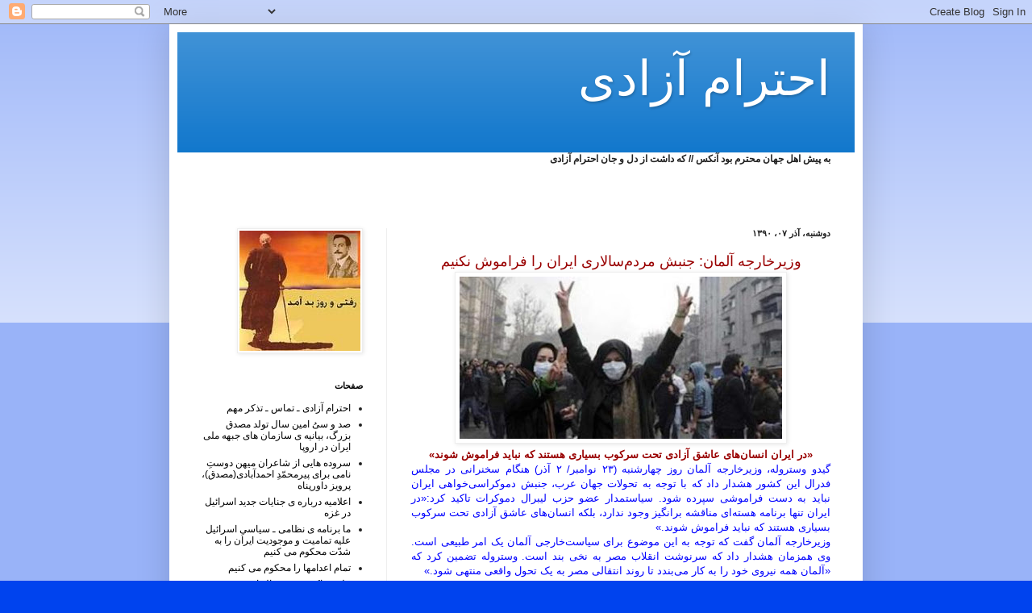

--- FILE ---
content_type: text/html; charset=UTF-8
request_url: https://ehterameazadi.blogspot.com/2011/11/blog-post_9315.html
body_size: 19096
content:
<!DOCTYPE html>
<html class='v2' dir='rtl' lang='fa'>
<head>
<link href='https://www.blogger.com/static/v1/widgets/2370241452-css_bundle_v2_rtl.css' rel='stylesheet' type='text/css'/>
<meta content='width=1100' name='viewport'/>
<meta content='text/html; charset=UTF-8' http-equiv='Content-Type'/>
<meta content='blogger' name='generator'/>
<link href='https://ehterameazadi.blogspot.com/favicon.ico' rel='icon' type='image/x-icon'/>
<link href='https://ehterameazadi.blogspot.com/2011/11/blog-post_9315.html' rel='canonical'/>
<link rel="alternate" type="application/atom+xml" title="احترام آزادی - Atom" href="https://ehterameazadi.blogspot.com/feeds/posts/default" />
<link rel="alternate" type="application/rss+xml" title="احترام آزادی - RSS" href="https://ehterameazadi.blogspot.com/feeds/posts/default?alt=rss" />
<link rel="service.post" type="application/atom+xml" title="احترام آزادی - Atom" href="https://www.blogger.com/feeds/882435173577143921/posts/default" />

<link rel="alternate" type="application/atom+xml" title="احترام آزادی - Atom" href="https://ehterameazadi.blogspot.com/feeds/1264966760266346214/comments/default" />
<!--Can't find substitution for tag [blog.ieCssRetrofitLinks]-->
<link href='https://blogger.googleusercontent.com/img/b/R29vZ2xl/AVvXsEh2cEr9onNAXlxMTGM163UTtfPsP8uPsCzchU6m5vjFSQ3mvALk0wtvr5AgT3Unuw08SGmtwNMFy26n54RxpE1MRiMSPhLQ77mEFROGjuo-e81OTstaroRw4xNaCe8sGrAXFNIMPB4_bC3T/s400/green-movement-iran-tehran-25-bahman-2011-14-february.jpg' rel='image_src'/>
<meta content='https://ehterameazadi.blogspot.com/2011/11/blog-post_9315.html' property='og:url'/>
<meta content='احترام آزادی' property='og:title'/>
<meta content='وزیرخارجه آلمان: جنبش مردم‌سالاری ایران را فراموش نکنیم «در ایران انسان‌های عاشق آزادی تحت سرکوب بسیاری هستند که نباید فراموش شوند»' property='og:description'/>
<meta content='https://blogger.googleusercontent.com/img/b/R29vZ2xl/AVvXsEh2cEr9onNAXlxMTGM163UTtfPsP8uPsCzchU6m5vjFSQ3mvALk0wtvr5AgT3Unuw08SGmtwNMFy26n54RxpE1MRiMSPhLQ77mEFROGjuo-e81OTstaroRw4xNaCe8sGrAXFNIMPB4_bC3T/w1200-h630-p-k-no-nu/green-movement-iran-tehran-25-bahman-2011-14-february.jpg' property='og:image'/>
<title>احترام آزادی</title>
<style id='page-skin-1' type='text/css'><!--
/*
-----------------------------------------------
Blogger Template Style
Name:     Simple
Designer: Blogger
URL:      www.blogger.com
----------------------------------------------- */
/* Content
----------------------------------------------- */
body {
font: normal normal 12px Arial, Tahoma, Helvetica, FreeSans, sans-serif;
color: #222222;
background: #0043ee none repeat scroll top left;
padding: 0 40px 40px 40px;
}
html body .region-inner {
min-width: 0;
max-width: 100%;
width: auto;
}
h2 {
font-size: 22px;
}
a:link {
text-decoration:none;
color: #000000;
}
a:visited {
text-decoration:none;
color: #888888;
}
a:hover {
text-decoration:underline;
color: #0065ff;
}
.body-fauxcolumn-outer .fauxcolumn-inner {
background: transparent url(https://resources.blogblog.com/blogblog/data/1kt/simple/body_gradient_tile_light.png) repeat scroll top left;
_background-image: none;
}
.body-fauxcolumn-outer .cap-top {
position: absolute;
z-index: 1;
height: 400px;
width: 100%;
}
.body-fauxcolumn-outer .cap-top .cap-left {
width: 100%;
background: transparent url(https://resources.blogblog.com/blogblog/data/1kt/simple/gradients_light.png) repeat-x scroll top left;
_background-image: none;
}
.content-outer {
-moz-box-shadow: 0 0 40px rgba(0, 0, 0, .15);
-webkit-box-shadow: 0 0 5px rgba(0, 0, 0, .15);
-goog-ms-box-shadow: 0 0 10px #333333;
box-shadow: 0 0 40px rgba(0, 0, 0, .15);
margin-bottom: 1px;
}
.content-inner {
padding: 10px 10px;
}
.content-inner {
background-color: #ffffff;
}
/* Header
----------------------------------------------- */
.header-outer {
background: #1177cc url(//www.blogblog.com/1kt/simple/gradients_light.png) repeat-x scroll 0 -400px;
_background-image: none;
}
.Header h1 {
font: normal normal 60px Arial, Tahoma, Helvetica, FreeSans, sans-serif;
color: #ffffff;
text-shadow: 1px 2px 3px rgba(0, 0, 0, .2);
}
.Header h1 a {
color: #ffffff;
}
.Header .description {
font-size: 140%;
color: #ffffff;
}
.header-inner .Header .titlewrapper {
padding: 22px 30px;
}
.header-inner .Header .descriptionwrapper {
padding: 0 30px;
}
/* Tabs
----------------------------------------------- */
.tabs-inner .section:first-child {
border-top: 0 solid #eeeeee;
}
.tabs-inner .section:first-child ul {
margin-top: -0;
border-top: 0 solid #eeeeee;
border-left: 0 solid #eeeeee;
border-right: 0 solid #eeeeee;
}
.tabs-inner .widget ul {
background: #f5f5f5 url(https://resources.blogblog.com/blogblog/data/1kt/simple/gradients_light.png) repeat-x scroll 0 -800px;
_background-image: none;
border-bottom: 1px solid #eeeeee;
margin-top: 0;
margin-left: -30px;
margin-right: -30px;
}
.tabs-inner .widget li a {
display: inline-block;
padding: .6em 1em;
font: normal normal 14px Arial, Tahoma, Helvetica, FreeSans, sans-serif;
color: #999999;
border-right: 1px solid #ffffff;
border-left: 1px solid #eeeeee;
}
.tabs-inner .widget li:first-child a {
border-right: none;
}
.tabs-inner .widget li.selected a, .tabs-inner .widget li a:hover {
color: #000000;
background-color: #eeeeee;
text-decoration: none;
}
/* Columns
----------------------------------------------- */
.main-outer {
border-top: 0 solid #eeeeee;
}
.fauxcolumn-left-outer .fauxcolumn-inner {
border-right: 1px solid #eeeeee;
}
.fauxcolumn-right-outer .fauxcolumn-inner {
border-left: 1px solid #eeeeee;
}
/* Headings
----------------------------------------------- */
div.widget > h2,
div.widget h2.title {
margin: 0 0 1em 0;
font: normal bold 11px Arial, Tahoma, Helvetica, FreeSans, sans-serif;
color: #000000;
}
/* Widgets
----------------------------------------------- */
.widget .zippy {
color: #999999;
text-shadow: 2px 2px 1px rgba(0, 0, 0, .1);
}
.widget .popular-posts ul {
list-style: none;
}
/* Posts
----------------------------------------------- */
h2.date-header {
font: normal bold 11px Arial, Tahoma, Helvetica, FreeSans, sans-serif;
}
.date-header span {
background-color: transparent;
color: #222222;
padding: inherit;
letter-spacing: inherit;
margin: inherit;
}
.main-inner {
padding-top: 30px;
padding-bottom: 30px;
}
.main-inner .column-center-inner {
padding: 0 15px;
}
.main-inner .column-center-inner .section {
margin: 0 15px;
}
.post {
margin: 0 0 25px 0;
}
h3.post-title, .comments h4 {
font: normal normal 22px Arial, Tahoma, Helvetica, FreeSans, sans-serif;
margin: .75em 0 0;
}
.post-body {
font-size: 110%;
line-height: 1.4;
position: relative;
}
.post-body img, .post-body .tr-caption-container, .Profile img, .Image img,
.BlogList .item-thumbnail img {
padding: 2px;
background: #ffffff;
border: 1px solid #eeeeee;
-moz-box-shadow: 1px 1px 5px rgba(0, 0, 0, .1);
-webkit-box-shadow: 1px 1px 5px rgba(0, 0, 0, .1);
box-shadow: 1px 1px 5px rgba(0, 0, 0, .1);
}
.post-body img, .post-body .tr-caption-container {
padding: 5px;
}
.post-body .tr-caption-container {
color: #222222;
}
.post-body .tr-caption-container img {
padding: 0;
background: transparent;
border: none;
-moz-box-shadow: 0 0 0 rgba(0, 0, 0, .1);
-webkit-box-shadow: 0 0 0 rgba(0, 0, 0, .1);
box-shadow: 0 0 0 rgba(0, 0, 0, .1);
}
.post-header {
margin: 0 0 1.5em;
line-height: 1.6;
font-size: 90%;
}
.post-footer {
margin: 20px -2px 0;
padding: 5px 10px;
color: #666666;
background-color: #f9f9f9;
border-bottom: 1px solid #eeeeee;
line-height: 1.6;
font-size: 90%;
}
#comments .comment-author {
padding-top: 1.5em;
border-top: 1px solid #eeeeee;
background-position: 0 1.5em;
}
#comments .comment-author:first-child {
padding-top: 0;
border-top: none;
}
.avatar-image-container {
margin: .2em 0 0;
}
#comments .avatar-image-container img {
border: 1px solid #eeeeee;
}
/* Comments
----------------------------------------------- */
.comments .comments-content .icon.blog-author {
background-repeat: no-repeat;
background-image: url([data-uri]);
}
.comments .comments-content .loadmore a {
border-top: 1px solid #999999;
border-bottom: 1px solid #999999;
}
.comments .comment-thread.inline-thread {
background-color: #f9f9f9;
}
.comments .continue {
border-top: 2px solid #999999;
}
/* Accents
---------------------------------------------- */
.section-columns td.columns-cell {
border-right: 1px solid #eeeeee;
}
.blog-pager {
background: transparent none no-repeat scroll top center;
}
.blog-pager-older-link, .home-link,
.blog-pager-newer-link {
background-color: #ffffff;
padding: 5px;
}
.footer-outer {
border-top: 0 dashed #bbbbbb;
}
/* Mobile
----------------------------------------------- */
body.mobile  {
background-size: auto;
}
.mobile .body-fauxcolumn-outer {
background: transparent none repeat scroll top left;
}
.mobile .body-fauxcolumn-outer .cap-top {
background-size: 100% auto;
}
.mobile .content-outer {
-webkit-box-shadow: 0 0 3px rgba(0, 0, 0, .15);
box-shadow: 0 0 3px rgba(0, 0, 0, .15);
}
.mobile .tabs-inner .widget ul {
margin-left: 0;
margin-right: 0;
}
.mobile .post {
margin: 0;
}
.mobile .main-inner .column-center-inner .section {
margin: 0;
}
.mobile .date-header span {
padding: 0.1em 10px;
margin: 0 -10px;
}
.mobile h3.post-title {
margin: 0;
}
.mobile .blog-pager {
background: transparent none no-repeat scroll top center;
}
.mobile .footer-outer {
border-top: none;
}
.mobile .main-inner, .mobile .footer-inner {
background-color: #ffffff;
}
.mobile-index-contents {
color: #222222;
}
.mobile-link-button {
background-color: #000000;
}
.mobile-link-button a:link, .mobile-link-button a:visited {
color: #ffffff;
}
.mobile .tabs-inner .section:first-child {
border-top: none;
}
.mobile .tabs-inner .PageList .widget-content {
background-color: #eeeeee;
color: #000000;
border-top: 1px solid #eeeeee;
border-bottom: 1px solid #eeeeee;
}
.mobile .tabs-inner .PageList .widget-content .pagelist-arrow {
border-right: 1px solid #eeeeee;
}

--></style>
<style id='template-skin-1' type='text/css'><!--
body {
min-width: 860px;
}
.content-outer, .content-fauxcolumn-outer, .region-inner {
min-width: 860px;
max-width: 860px;
_width: 860px;
}
.main-inner .columns {
padding-left: 260px;
padding-right: 0px;
}
.main-inner .fauxcolumn-center-outer {
left: 260px;
right: 0px;
/* IE6 does not respect left and right together */
_width: expression(this.parentNode.offsetWidth -
parseInt("260px") -
parseInt("0px") + 'px');
}
.main-inner .fauxcolumn-left-outer {
width: 260px;
}
.main-inner .fauxcolumn-right-outer {
width: 0px;
}
.main-inner .column-left-outer {
width: 260px;
right: 100%;
margin-left: -260px;
}
.main-inner .column-right-outer {
width: 0px;
margin-right: -0px;
}
#layout {
min-width: 0;
}
#layout .content-outer {
min-width: 0;
width: 800px;
}
#layout .region-inner {
min-width: 0;
width: auto;
}
body#layout div.add_widget {
padding: 8px;
}
body#layout div.add_widget a {
margin-left: 32px;
}
--></style>
<link href='https://www.blogger.com/dyn-css/authorization.css?targetBlogID=882435173577143921&amp;zx=6e326a03-c30b-4c06-a535-244b363fcf4f' media='none' onload='if(media!=&#39;all&#39;)media=&#39;all&#39;' rel='stylesheet'/><noscript><link href='https://www.blogger.com/dyn-css/authorization.css?targetBlogID=882435173577143921&amp;zx=6e326a03-c30b-4c06-a535-244b363fcf4f' rel='stylesheet'/></noscript>
<meta name='google-adsense-platform-account' content='ca-host-pub-1556223355139109'/>
<meta name='google-adsense-platform-domain' content='blogspot.com'/>

</head>
<body class='loading variant-bold'>
<div class='navbar section' id='navbar' name='Navbar'><div class='widget Navbar' data-version='1' id='Navbar1'><script type="text/javascript">
    function setAttributeOnload(object, attribute, val) {
      if(window.addEventListener) {
        window.addEventListener('load',
          function(){ object[attribute] = val; }, false);
      } else {
        window.attachEvent('onload', function(){ object[attribute] = val; });
      }
    }
  </script>
<div id="navbar-iframe-container"></div>
<script type="text/javascript" src="https://apis.google.com/js/platform.js"></script>
<script type="text/javascript">
      gapi.load("gapi.iframes:gapi.iframes.style.bubble", function() {
        if (gapi.iframes && gapi.iframes.getContext) {
          gapi.iframes.getContext().openChild({
              url: 'https://www.blogger.com/navbar/882435173577143921?po\x3d1264966760266346214\x26origin\x3dhttps://ehterameazadi.blogspot.com',
              where: document.getElementById("navbar-iframe-container"),
              id: "navbar-iframe"
          });
        }
      });
    </script><script type="text/javascript">
(function() {
var script = document.createElement('script');
script.type = 'text/javascript';
script.src = '//pagead2.googlesyndication.com/pagead/js/google_top_exp.js';
var head = document.getElementsByTagName('head')[0];
if (head) {
head.appendChild(script);
}})();
</script>
</div></div>
<div class='body-fauxcolumns'>
<div class='fauxcolumn-outer body-fauxcolumn-outer'>
<div class='cap-top'>
<div class='cap-left'></div>
<div class='cap-right'></div>
</div>
<div class='fauxborder-left'>
<div class='fauxborder-right'></div>
<div class='fauxcolumn-inner'>
</div>
</div>
<div class='cap-bottom'>
<div class='cap-left'></div>
<div class='cap-right'></div>
</div>
</div>
</div>
<div class='content'>
<div class='content-fauxcolumns'>
<div class='fauxcolumn-outer content-fauxcolumn-outer'>
<div class='cap-top'>
<div class='cap-left'></div>
<div class='cap-right'></div>
</div>
<div class='fauxborder-left'>
<div class='fauxborder-right'></div>
<div class='fauxcolumn-inner'>
</div>
</div>
<div class='cap-bottom'>
<div class='cap-left'></div>
<div class='cap-right'></div>
</div>
</div>
</div>
<div class='content-outer'>
<div class='content-cap-top cap-top'>
<div class='cap-left'></div>
<div class='cap-right'></div>
</div>
<div class='fauxborder-left content-fauxborder-left'>
<div class='fauxborder-right content-fauxborder-right'></div>
<div class='content-inner'>
<header>
<div class='header-outer'>
<div class='header-cap-top cap-top'>
<div class='cap-left'></div>
<div class='cap-right'></div>
</div>
<div class='fauxborder-left header-fauxborder-left'>
<div class='fauxborder-right header-fauxborder-right'></div>
<div class='region-inner header-inner'>
<div class='header section' id='header' name='سرصفحه'><div class='widget Header' data-version='1' id='Header1'>
<div id='header-inner'>
<div class='titlewrapper'>
<h1 class='title'>
<a href='https://ehterameazadi.blogspot.com/'>
احترام آزادی
</a>
</h1>
</div>
<div class='descriptionwrapper'>
<p class='description'><span>
</span></p>
</div>
</div>
</div></div>
</div>
</div>
<div class='header-cap-bottom cap-bottom'>
<div class='cap-left'></div>
<div class='cap-right'></div>
</div>
</div>
</header>
<div class='tabs-outer'>
<div class='tabs-cap-top cap-top'>
<div class='cap-left'></div>
<div class='cap-right'></div>
</div>
<div class='fauxborder-left tabs-fauxborder-left'>
<div class='fauxborder-right tabs-fauxborder-right'></div>
<div class='region-inner tabs-inner'>
<div class='tabs section' id='crosscol' name='در بین ستون‌ها'><div class='widget Text' data-version='1' id='Text1'>
<div class='widget-content'>
<strong>به پیش اهل جهان محترم بود آنکس // که داشت از دل و جان احترام آزادی</strong><br /><br /><br /><br />
</div>
<div class='clear'></div>
</div></div>
<div class='tabs no-items section' id='crosscol-overflow' name='Cross-Column 2'></div>
</div>
</div>
<div class='tabs-cap-bottom cap-bottom'>
<div class='cap-left'></div>
<div class='cap-right'></div>
</div>
</div>
<div class='main-outer'>
<div class='main-cap-top cap-top'>
<div class='cap-left'></div>
<div class='cap-right'></div>
</div>
<div class='fauxborder-left main-fauxborder-left'>
<div class='fauxborder-right main-fauxborder-right'></div>
<div class='region-inner main-inner'>
<div class='columns fauxcolumns'>
<div class='fauxcolumn-outer fauxcolumn-center-outer'>
<div class='cap-top'>
<div class='cap-left'></div>
<div class='cap-right'></div>
</div>
<div class='fauxborder-left'>
<div class='fauxborder-right'></div>
<div class='fauxcolumn-inner'>
</div>
</div>
<div class='cap-bottom'>
<div class='cap-left'></div>
<div class='cap-right'></div>
</div>
</div>
<div class='fauxcolumn-outer fauxcolumn-left-outer'>
<div class='cap-top'>
<div class='cap-left'></div>
<div class='cap-right'></div>
</div>
<div class='fauxborder-left'>
<div class='fauxborder-right'></div>
<div class='fauxcolumn-inner'>
</div>
</div>
<div class='cap-bottom'>
<div class='cap-left'></div>
<div class='cap-right'></div>
</div>
</div>
<div class='fauxcolumn-outer fauxcolumn-right-outer'>
<div class='cap-top'>
<div class='cap-left'></div>
<div class='cap-right'></div>
</div>
<div class='fauxborder-left'>
<div class='fauxborder-right'></div>
<div class='fauxcolumn-inner'>
</div>
</div>
<div class='cap-bottom'>
<div class='cap-left'></div>
<div class='cap-right'></div>
</div>
</div>
<!-- corrects IE6 width calculation -->
<div class='columns-inner'>
<div class='column-center-outer'>
<div class='column-center-inner'>
<div class='main section' id='main' name='اصلی'><div class='widget Blog' data-version='1' id='Blog1'>
<div class='blog-posts hfeed'>

          <div class="date-outer">
        
<h2 class='date-header'><span>دوشنبه&#1548; آذر ۰۷&#1548; ۱۳۹۰</span></h2>

          <div class="date-posts">
        
<div class='post-outer'>
<div class='post hentry uncustomized-post-template' itemprop='blogPost' itemscope='itemscope' itemtype='http://schema.org/BlogPosting'>
<meta content='https://blogger.googleusercontent.com/img/b/R29vZ2xl/AVvXsEh2cEr9onNAXlxMTGM163UTtfPsP8uPsCzchU6m5vjFSQ3mvALk0wtvr5AgT3Unuw08SGmtwNMFy26n54RxpE1MRiMSPhLQ77mEFROGjuo-e81OTstaroRw4xNaCe8sGrAXFNIMPB4_bC3T/s400/green-movement-iran-tehran-25-bahman-2011-14-february.jpg' itemprop='image_url'/>
<meta content='882435173577143921' itemprop='blogId'/>
<meta content='1264966760266346214' itemprop='postId'/>
<a name='1264966760266346214'></a>
<div class='post-header'>
<div class='post-header-line-1'></div>
</div>
<div class='post-body entry-content' id='post-body-1264966760266346214' itemprop='description articleBody'>
<div dir="rtl" style="text-align: right;" trbidi="on"><div style="text-align: center;"><span style="color: #990000; font-size: large;">وزیرخارجه آلمان: جنبش مردم&#8204;سالاری ایران را فراموش نکنیم </span></div><div style="text-align: center;"><a href="https://blogger.googleusercontent.com/img/b/R29vZ2xl/AVvXsEh2cEr9onNAXlxMTGM163UTtfPsP8uPsCzchU6m5vjFSQ3mvALk0wtvr5AgT3Unuw08SGmtwNMFy26n54RxpE1MRiMSPhLQ77mEFROGjuo-e81OTstaroRw4xNaCe8sGrAXFNIMPB4_bC3T/s1600/green-movement-iran-tehran-25-bahman-2011-14-february.jpg" imageanchor="1" style="margin-left: 1em; margin-right: 1em;"><img border="0" hda="true" height="201" src="https://blogger.googleusercontent.com/img/b/R29vZ2xl/AVvXsEh2cEr9onNAXlxMTGM163UTtfPsP8uPsCzchU6m5vjFSQ3mvALk0wtvr5AgT3Unuw08SGmtwNMFy26n54RxpE1MRiMSPhLQ77mEFROGjuo-e81OTstaroRw4xNaCe8sGrAXFNIMPB4_bC3T/s400/green-movement-iran-tehran-25-bahman-2011-14-february.jpg" width="400" /></a></div><div style="text-align: center;"><strong><span style="color: #990000;">&#171;در ایران انسان&#8204;های عاشق آزادی تحت سرکوب بسیاری هستند که نباید فراموش شوند&#187;</span></strong></div><a name="more"></a><div class="separator" style="border-bottom: medium none; border-left: medium none; border-right: medium none; border-top: medium none; clear: both; text-align: center;"></div><div style="text-align: justify;"><span style="color: blue;">گیدو وستروله&#1548; وزیرخارجه آلمان روز چهارشنبه (۲۳ نوامبر/ ۲ آذر) هنگام سخنرانی در مجلس فدرال این کشور هشدار داد که با توجه به تحولات جهان عرب&#1548; جنبش دموکراسی&#8204;خواهی ایران نباید به دست فراموشی سپرده شود. سیاستمدار عضو حزب لیبرال دموکرات تاکید کرد:&#171;در ایران تنها برنامه هسته&#8204;ای مناقشه برانگیز وجود ندارد&#1548; بلکه انسان&#8204;های عاشق آزادی تحت سرکوب بسیاری هستند که نباید فراموش شوند.&#187;</span></div><div style="text-align: justify;"><span style="color: blue;">وزیرخارجه آلمان گفت که توجه به این موضوع برای سیاست&#8204;خارجی آلمان یک امر طبیعی است. وی همزمان هشدار داد که سرنوشت انقلاب مصر به نخی بند است. وستروله تضمین کرد که &#171;آلمان همه نیروی خود را به کار می&#8204;بندد تا روند انتقالی مصر به یک تحول واقعی منتهی شود.&#187;</span></div><div style="text-align: justify;"><br />
</div><div style="text-align: justify;"><span style="color: blue;"><strong>بحث تحریم نفت</strong></span></div><div style="text-align: justify;"><span style="color: blue;"><br />
</span></div><div style="text-align: justify;"><span style="color: blue;">گیدو وستروله در شرایطی بر اهمیت پشتیبانی از جنبش مردم&#8204;سالاری ایران انگشت نهاده که جهان غرب این روزها تنها به برنامه هسته&#8204;ای جمهوری اسلامی چشم دوخته است و می&#8204;کوشد با گسترش تحریم&#8204;ها تهران را به تجدیدنظر در برنامه&#8204;مناقشه&#8204;برانگیز هسته&#8204;ای خود وادارد.</span></div><div style="text-align: justify;"><span style="color: blue;"><br />
</span></div><div style="text-align: justify;"><span style="color: blue;">در اروپا و آمریکا&#1548; به دنبال تحریم بانک&#8204;های ایرانی&#1548; بحث احتمال تحریم خرید نفت از جمهوری اسلامی نیز اوج گرفته است. روز دوشنبه (۲۱ نوامبر) نیکلا سارکوزی رئیس&#8204;جمهوری فرانسه به اتحادیه اروپا&#1548; آمریکا&#1548; ژاپن &#1548; کانادا و سایر کشورهای مایل به همکاری پیشنهاد کرد که فورا دارائی&#8204;های بانک مرکزی ایران را مسدود و خرید نفت از این کشور را متوقف کنند.</span></div><div style="text-align: justify;"><span style="color: blue;"><br />
</span></div><div style="text-align: justify;"><span style="color: blue;">گونتر اوتینگر کمیسر انرژی اتحادیه اروپا&#1548; روز چهارشنبه گفت که در صورت تحریم نفت ایران&#1548; اروپا با کمبود انرژی روبرو نخواهد شد. وی در گفت&#8204;وگو با خبرگزاری رویترز اطمینان داد که در این صورت نیاز نفت اروپا از طریق اوپک و سایر کشورهای نفت&#8204;خیز به راحتی تامین خواهد شد. عربستان سعودی پیش&#8204;تر چند&#8204;بار اعلام کرده است که می&#8204;تواند ظرفیت تولید خود را تا ۳ میلیون بشکه در روز بالا ببرد.</span></div><div style="text-align: justify;"><span style="color: blue;"><br />
</span></div><div style="text-align: justify;"><span style="color: blue;">همزمان&#1548; جمهوری خلق چین اعلام کرده است که در گسترش تحریم&#8204;های غرب علیه ایران شرکت نخواهد کرد. یک سخنگوی وزارت&#8204;خارجه چین روز چهارشنبه به خبرگزاری&#8204;ها گفته است:&#171;تحریم بیشتر مشکلات را با تهران حل نمی&#8204;کند&#1548; بلکه پیچیده&#8204;تر خواهد کرد.&#187;</span></div><div style="text-align: justify;"><br />
</div><div style="text-align: justify;"><span style="color: blue;">دویچه وله</span></div></div>
<div style='clear: both;'></div>
</div>
<div class='post-footer'>
<div class='post-footer-line post-footer-line-1'>
<span class='post-author vcard'>
ارسال شده توسط
<span class='fn' itemprop='author' itemscope='itemscope' itemtype='http://schema.org/Person'>
<span itemprop='name'>احترام آزادی</span>
</span>
</span>
<span class='post-timestamp'>
در
<meta content='https://ehterameazadi.blogspot.com/2011/11/blog-post_9315.html' itemprop='url'/>
<a class='timestamp-link' href='https://ehterameazadi.blogspot.com/2011/11/blog-post_9315.html' rel='bookmark' title='permanent link'><abbr class='published' itemprop='datePublished' title='2011-11-28T08:30:00+01:00'>۸:۳۰</abbr></a>
</span>
<span class='post-comment-link'>
</span>
<span class='post-icons'>
<span class='item-control blog-admin pid-1315249240'>
<a href='https://www.blogger.com/post-edit.g?blogID=882435173577143921&postID=1264966760266346214&from=pencil' title='ویرایش پیام'>
<img alt='' class='icon-action' height='18' src='https://resources.blogblog.com/img/icon18_edit_allbkg.gif' width='18'/>
</a>
</span>
</span>
<div class='post-share-buttons goog-inline-block'>
</div>
</div>
<div class='post-footer-line post-footer-line-2'>
<span class='post-labels'>
</span>
</div>
<div class='post-footer-line post-footer-line-3'>
<span class='post-location'>
</span>
</div>
</div>
</div>
<div class='comments' id='comments'>
<a name='comments'></a>
</div>
</div>

        </div></div>
      
</div>
<div class='blog-pager' id='blog-pager'>
<span id='blog-pager-newer-link'>
<a class='blog-pager-newer-link' href='https://ehterameazadi.blogspot.com/2011/11/blog-post_5900.html' id='Blog1_blog-pager-newer-link' title='پیام جدیدتر'>پیام جدیدتر</a>
</span>
<span id='blog-pager-older-link'>
<a class='blog-pager-older-link' href='https://ehterameazadi.blogspot.com/2011/11/blog-post_3129.html' id='Blog1_blog-pager-older-link' title='پیام قدیمی تر'>پیام قدیمی تر</a>
</span>
<a class='home-link' href='https://ehterameazadi.blogspot.com/'>صفحه&#1620; اصلی</a>
</div>
<div class='clear'></div>
<div class='post-feeds'>
</div>
</div></div>
</div>
</div>
<div class='column-left-outer'>
<div class='column-left-inner'>
<aside>
<div class='sidebar section' id='sidebar-left-1'>
<div class='widget Image' data-version='1' id='Image1'>
<div class='widget-content'>
<img alt='' height='149' id='Image1_img' src='https://blogger.googleusercontent.com/img/b/R29vZ2xl/AVvXsEhpxVpuDglk_dMT6BMUjMBUYkKEQuPAPrYTkmJzGoeVC5BmWAOtiC86ASiMFv7mc34v7Sc5HPxyHpEgPNlQ85vWZvwmESsxEILJThuvGUL0W6QbsRD_F35P16bP89ft1L70Vsn_Z07jzCs/s240/davarpanahp.jpg' width='150'/>
<br/>
</div>
<div class='clear'></div>
</div><div class='widget PageList' data-version='1' id='PageList1'>
<h2>صفحات</h2>
<div class='widget-content'>
<ul>
<li>
<a href='https://ehterameazadi.blogspot.com/p/blog-page_13.html'>احترام آزادی ـ تماس ـ تذکر مهم</a>
</li>
<li>
<a href='https://ehterameazadi.blogspot.com/p/blog-page_01.html'>صد و سی&#1615; امین سال تولد مصدق بزرگ&#1548; بیانیه ی سازمان های جبهه ملی ایران در اروپا</a>
</li>
<li>
<a href='https://ehterameazadi.blogspot.com/p/blog-page_24.html'>سروده هایی از شاعران میهن دوست&#1616; نامی برای پیرمحم&#1617;د&#1616; احمدآبادی(مصدق)&#1548; پرویز داورپناه</a>
</li>
<li>
<a href='https://ehterameazadi.blogspot.com/p/blog-page_29.html'>اعلامیه درباره ی جنایات جدید اسرائیل در غزه</a>
</li>
<li>
<a href='https://ehterameazadi.blogspot.com/p/blog-page_8983.html'>ما برنامه ی نظامی ـ سیاسی&#1616; اسرائیل علیه تمامیت و موجودیت ایران را به شد&#1617;ت محکوم می کنیم</a>
</li>
<li>
<a href='https://ehterameazadi.blogspot.com/p/blog-page_15.html'>تمام اعدامها را محکوم می کنیم</a>
</li>
<li>
<a href='https://ehterameazadi.blogspot.com/p/blog-page_11.html'>علی شاکری زند&#1548; توتالیتاریسم</a>
</li>
<li>
<a href='https://ehterameazadi.blogspot.com/p/blog-page_3386.html'>یادنامه ی پنجاهمین سال تا&#1611;سیس  سازمان های جبهه ملی ایران در اروپا مصدق و کنگره اول </a>
</li>
</ul>
<div class='clear'></div>
</div>
</div><div class='widget Image' data-version='1' id='Image5'>
<div class='widget-content'>
<img alt='' height='240' id='Image5_img' src='https://blogger.googleusercontent.com/img/b/R29vZ2xl/AVvXsEj64wZ06SneA31CrAtIJC3-4TEE7037PtUFlxXoY3oug4-mLd2Xncz9aKaUXIxT_U_7gD8wd_A2PP-gOY1wkNF53o1Z5lQ7q7W7lFU_9ie-i8jmUFzdRNq5dVZYppEhgKIagq3A05uIitA/s240/%D8%A2%D8%B2%D8%A7%D8%AF%DB%8C.jpg' width='194'/>
<br/>
</div>
<div class='clear'></div>
</div><div class='widget BlogArchive' data-version='1' id='BlogArchive1'>
<h2>بايگانی وبلاگ</h2>
<div class='widget-content'>
<div id='ArchiveList'>
<div id='BlogArchive1_ArchiveList'>
<ul class='hierarchy'>
<li class='archivedate collapsed'>
<a class='toggle' href='javascript:void(0)'>
<span class='zippy'>

        &#9668;&#160;
      
</span>
</a>
<a class='post-count-link' href='https://ehterameazadi.blogspot.com/2026/'>
2026
</a>
<span class='post-count' dir='ltr'>(117)</span>
<ul class='hierarchy'>
<li class='archivedate collapsed'>
<a class='toggle' href='javascript:void(0)'>
<span class='zippy'>

        &#9668;&#160;
      
</span>
</a>
<a class='post-count-link' href='https://ehterameazadi.blogspot.com/2026/02/'>
فوریه&#1620;
</a>
<span class='post-count' dir='ltr'>(3)</span>
</li>
</ul>
<ul class='hierarchy'>
<li class='archivedate collapsed'>
<a class='toggle' href='javascript:void(0)'>
<span class='zippy'>

        &#9668;&#160;
      
</span>
</a>
<a class='post-count-link' href='https://ehterameazadi.blogspot.com/2026/01/'>
ژانویه&#1620;
</a>
<span class='post-count' dir='ltr'>(114)</span>
</li>
</ul>
</li>
</ul>
<ul class='hierarchy'>
<li class='archivedate collapsed'>
<a class='toggle' href='javascript:void(0)'>
<span class='zippy'>

        &#9668;&#160;
      
</span>
</a>
<a class='post-count-link' href='https://ehterameazadi.blogspot.com/2025/'>
2025
</a>
<span class='post-count' dir='ltr'>(1134)</span>
<ul class='hierarchy'>
<li class='archivedate collapsed'>
<a class='toggle' href='javascript:void(0)'>
<span class='zippy'>

        &#9668;&#160;
      
</span>
</a>
<a class='post-count-link' href='https://ehterameazadi.blogspot.com/2025/12/'>
دسامبر
</a>
<span class='post-count' dir='ltr'>(91)</span>
</li>
</ul>
<ul class='hierarchy'>
<li class='archivedate collapsed'>
<a class='toggle' href='javascript:void(0)'>
<span class='zippy'>

        &#9668;&#160;
      
</span>
</a>
<a class='post-count-link' href='https://ehterameazadi.blogspot.com/2025/11/'>
نوامبر
</a>
<span class='post-count' dir='ltr'>(78)</span>
</li>
</ul>
<ul class='hierarchy'>
<li class='archivedate collapsed'>
<a class='toggle' href='javascript:void(0)'>
<span class='zippy'>

        &#9668;&#160;
      
</span>
</a>
<a class='post-count-link' href='https://ehterameazadi.blogspot.com/2025/10/'>
اکتبر
</a>
<span class='post-count' dir='ltr'>(93)</span>
</li>
</ul>
<ul class='hierarchy'>
<li class='archivedate collapsed'>
<a class='toggle' href='javascript:void(0)'>
<span class='zippy'>

        &#9668;&#160;
      
</span>
</a>
<a class='post-count-link' href='https://ehterameazadi.blogspot.com/2025/09/'>
سپتامبر
</a>
<span class='post-count' dir='ltr'>(81)</span>
</li>
</ul>
<ul class='hierarchy'>
<li class='archivedate collapsed'>
<a class='toggle' href='javascript:void(0)'>
<span class='zippy'>

        &#9668;&#160;
      
</span>
</a>
<a class='post-count-link' href='https://ehterameazadi.blogspot.com/2025/08/'>
اوت
</a>
<span class='post-count' dir='ltr'>(87)</span>
</li>
</ul>
<ul class='hierarchy'>
<li class='archivedate collapsed'>
<a class='toggle' href='javascript:void(0)'>
<span class='zippy'>

        &#9668;&#160;
      
</span>
</a>
<a class='post-count-link' href='https://ehterameazadi.blogspot.com/2025/07/'>
ژوئیه&#1620;
</a>
<span class='post-count' dir='ltr'>(110)</span>
</li>
</ul>
<ul class='hierarchy'>
<li class='archivedate collapsed'>
<a class='toggle' href='javascript:void(0)'>
<span class='zippy'>

        &#9668;&#160;
      
</span>
</a>
<a class='post-count-link' href='https://ehterameazadi.blogspot.com/2025/06/'>
ژوئن
</a>
<span class='post-count' dir='ltr'>(129)</span>
</li>
</ul>
<ul class='hierarchy'>
<li class='archivedate collapsed'>
<a class='toggle' href='javascript:void(0)'>
<span class='zippy'>

        &#9668;&#160;
      
</span>
</a>
<a class='post-count-link' href='https://ehterameazadi.blogspot.com/2025/05/'>
مه&#1620;
</a>
<span class='post-count' dir='ltr'>(114)</span>
</li>
</ul>
<ul class='hierarchy'>
<li class='archivedate collapsed'>
<a class='toggle' href='javascript:void(0)'>
<span class='zippy'>

        &#9668;&#160;
      
</span>
</a>
<a class='post-count-link' href='https://ehterameazadi.blogspot.com/2025/04/'>
آوریل
</a>
<span class='post-count' dir='ltr'>(110)</span>
</li>
</ul>
<ul class='hierarchy'>
<li class='archivedate collapsed'>
<a class='toggle' href='javascript:void(0)'>
<span class='zippy'>

        &#9668;&#160;
      
</span>
</a>
<a class='post-count-link' href='https://ehterameazadi.blogspot.com/2025/03/'>
مارس
</a>
<span class='post-count' dir='ltr'>(95)</span>
</li>
</ul>
<ul class='hierarchy'>
<li class='archivedate collapsed'>
<a class='toggle' href='javascript:void(0)'>
<span class='zippy'>

        &#9668;&#160;
      
</span>
</a>
<a class='post-count-link' href='https://ehterameazadi.blogspot.com/2025/02/'>
فوریه&#1620;
</a>
<span class='post-count' dir='ltr'>(69)</span>
</li>
</ul>
<ul class='hierarchy'>
<li class='archivedate collapsed'>
<a class='toggle' href='javascript:void(0)'>
<span class='zippy'>

        &#9668;&#160;
      
</span>
</a>
<a class='post-count-link' href='https://ehterameazadi.blogspot.com/2025/01/'>
ژانویه&#1620;
</a>
<span class='post-count' dir='ltr'>(77)</span>
</li>
</ul>
</li>
</ul>
<ul class='hierarchy'>
<li class='archivedate collapsed'>
<a class='toggle' href='javascript:void(0)'>
<span class='zippy'>

        &#9668;&#160;
      
</span>
</a>
<a class='post-count-link' href='https://ehterameazadi.blogspot.com/2024/'>
2024
</a>
<span class='post-count' dir='ltr'>(1624)</span>
<ul class='hierarchy'>
<li class='archivedate collapsed'>
<a class='toggle' href='javascript:void(0)'>
<span class='zippy'>

        &#9668;&#160;
      
</span>
</a>
<a class='post-count-link' href='https://ehterameazadi.blogspot.com/2024/12/'>
دسامبر
</a>
<span class='post-count' dir='ltr'>(64)</span>
</li>
</ul>
<ul class='hierarchy'>
<li class='archivedate collapsed'>
<a class='toggle' href='javascript:void(0)'>
<span class='zippy'>

        &#9668;&#160;
      
</span>
</a>
<a class='post-count-link' href='https://ehterameazadi.blogspot.com/2024/11/'>
نوامبر
</a>
<span class='post-count' dir='ltr'>(92)</span>
</li>
</ul>
<ul class='hierarchy'>
<li class='archivedate collapsed'>
<a class='toggle' href='javascript:void(0)'>
<span class='zippy'>

        &#9668;&#160;
      
</span>
</a>
<a class='post-count-link' href='https://ehterameazadi.blogspot.com/2024/10/'>
اکتبر
</a>
<span class='post-count' dir='ltr'>(130)</span>
</li>
</ul>
<ul class='hierarchy'>
<li class='archivedate collapsed'>
<a class='toggle' href='javascript:void(0)'>
<span class='zippy'>

        &#9668;&#160;
      
</span>
</a>
<a class='post-count-link' href='https://ehterameazadi.blogspot.com/2024/09/'>
سپتامبر
</a>
<span class='post-count' dir='ltr'>(156)</span>
</li>
</ul>
<ul class='hierarchy'>
<li class='archivedate collapsed'>
<a class='toggle' href='javascript:void(0)'>
<span class='zippy'>

        &#9668;&#160;
      
</span>
</a>
<a class='post-count-link' href='https://ehterameazadi.blogspot.com/2024/08/'>
اوت
</a>
<span class='post-count' dir='ltr'>(167)</span>
</li>
</ul>
<ul class='hierarchy'>
<li class='archivedate collapsed'>
<a class='toggle' href='javascript:void(0)'>
<span class='zippy'>

        &#9668;&#160;
      
</span>
</a>
<a class='post-count-link' href='https://ehterameazadi.blogspot.com/2024/07/'>
ژوئیه&#1620;
</a>
<span class='post-count' dir='ltr'>(169)</span>
</li>
</ul>
<ul class='hierarchy'>
<li class='archivedate collapsed'>
<a class='toggle' href='javascript:void(0)'>
<span class='zippy'>

        &#9668;&#160;
      
</span>
</a>
<a class='post-count-link' href='https://ehterameazadi.blogspot.com/2024/06/'>
ژوئن
</a>
<span class='post-count' dir='ltr'>(150)</span>
</li>
</ul>
<ul class='hierarchy'>
<li class='archivedate collapsed'>
<a class='toggle' href='javascript:void(0)'>
<span class='zippy'>

        &#9668;&#160;
      
</span>
</a>
<a class='post-count-link' href='https://ehterameazadi.blogspot.com/2024/05/'>
مه&#1620;
</a>
<span class='post-count' dir='ltr'>(156)</span>
</li>
</ul>
<ul class='hierarchy'>
<li class='archivedate collapsed'>
<a class='toggle' href='javascript:void(0)'>
<span class='zippy'>

        &#9668;&#160;
      
</span>
</a>
<a class='post-count-link' href='https://ehterameazadi.blogspot.com/2024/04/'>
آوریل
</a>
<span class='post-count' dir='ltr'>(129)</span>
</li>
</ul>
<ul class='hierarchy'>
<li class='archivedate collapsed'>
<a class='toggle' href='javascript:void(0)'>
<span class='zippy'>

        &#9668;&#160;
      
</span>
</a>
<a class='post-count-link' href='https://ehterameazadi.blogspot.com/2024/03/'>
مارس
</a>
<span class='post-count' dir='ltr'>(143)</span>
</li>
</ul>
<ul class='hierarchy'>
<li class='archivedate collapsed'>
<a class='toggle' href='javascript:void(0)'>
<span class='zippy'>

        &#9668;&#160;
      
</span>
</a>
<a class='post-count-link' href='https://ehterameazadi.blogspot.com/2024/02/'>
فوریه&#1620;
</a>
<span class='post-count' dir='ltr'>(123)</span>
</li>
</ul>
<ul class='hierarchy'>
<li class='archivedate collapsed'>
<a class='toggle' href='javascript:void(0)'>
<span class='zippy'>

        &#9668;&#160;
      
</span>
</a>
<a class='post-count-link' href='https://ehterameazadi.blogspot.com/2024/01/'>
ژانویه&#1620;
</a>
<span class='post-count' dir='ltr'>(145)</span>
</li>
</ul>
</li>
</ul>
<ul class='hierarchy'>
<li class='archivedate collapsed'>
<a class='toggle' href='javascript:void(0)'>
<span class='zippy'>

        &#9668;&#160;
      
</span>
</a>
<a class='post-count-link' href='https://ehterameazadi.blogspot.com/2023/'>
2023
</a>
<span class='post-count' dir='ltr'>(1835)</span>
<ul class='hierarchy'>
<li class='archivedate collapsed'>
<a class='toggle' href='javascript:void(0)'>
<span class='zippy'>

        &#9668;&#160;
      
</span>
</a>
<a class='post-count-link' href='https://ehterameazadi.blogspot.com/2023/12/'>
دسامبر
</a>
<span class='post-count' dir='ltr'>(144)</span>
</li>
</ul>
<ul class='hierarchy'>
<li class='archivedate collapsed'>
<a class='toggle' href='javascript:void(0)'>
<span class='zippy'>

        &#9668;&#160;
      
</span>
</a>
<a class='post-count-link' href='https://ehterameazadi.blogspot.com/2023/11/'>
نوامبر
</a>
<span class='post-count' dir='ltr'>(95)</span>
</li>
</ul>
<ul class='hierarchy'>
<li class='archivedate collapsed'>
<a class='toggle' href='javascript:void(0)'>
<span class='zippy'>

        &#9668;&#160;
      
</span>
</a>
<a class='post-count-link' href='https://ehterameazadi.blogspot.com/2023/10/'>
اکتبر
</a>
<span class='post-count' dir='ltr'>(186)</span>
</li>
</ul>
<ul class='hierarchy'>
<li class='archivedate collapsed'>
<a class='toggle' href='javascript:void(0)'>
<span class='zippy'>

        &#9668;&#160;
      
</span>
</a>
<a class='post-count-link' href='https://ehterameazadi.blogspot.com/2023/09/'>
سپتامبر
</a>
<span class='post-count' dir='ltr'>(169)</span>
</li>
</ul>
<ul class='hierarchy'>
<li class='archivedate collapsed'>
<a class='toggle' href='javascript:void(0)'>
<span class='zippy'>

        &#9668;&#160;
      
</span>
</a>
<a class='post-count-link' href='https://ehterameazadi.blogspot.com/2023/08/'>
اوت
</a>
<span class='post-count' dir='ltr'>(133)</span>
</li>
</ul>
<ul class='hierarchy'>
<li class='archivedate collapsed'>
<a class='toggle' href='javascript:void(0)'>
<span class='zippy'>

        &#9668;&#160;
      
</span>
</a>
<a class='post-count-link' href='https://ehterameazadi.blogspot.com/2023/07/'>
ژوئیه&#1620;
</a>
<span class='post-count' dir='ltr'>(134)</span>
</li>
</ul>
<ul class='hierarchy'>
<li class='archivedate collapsed'>
<a class='toggle' href='javascript:void(0)'>
<span class='zippy'>

        &#9668;&#160;
      
</span>
</a>
<a class='post-count-link' href='https://ehterameazadi.blogspot.com/2023/06/'>
ژوئن
</a>
<span class='post-count' dir='ltr'>(175)</span>
</li>
</ul>
<ul class='hierarchy'>
<li class='archivedate collapsed'>
<a class='toggle' href='javascript:void(0)'>
<span class='zippy'>

        &#9668;&#160;
      
</span>
</a>
<a class='post-count-link' href='https://ehterameazadi.blogspot.com/2023/05/'>
مه&#1620;
</a>
<span class='post-count' dir='ltr'>(192)</span>
</li>
</ul>
<ul class='hierarchy'>
<li class='archivedate collapsed'>
<a class='toggle' href='javascript:void(0)'>
<span class='zippy'>

        &#9668;&#160;
      
</span>
</a>
<a class='post-count-link' href='https://ehterameazadi.blogspot.com/2023/04/'>
آوریل
</a>
<span class='post-count' dir='ltr'>(164)</span>
</li>
</ul>
<ul class='hierarchy'>
<li class='archivedate collapsed'>
<a class='toggle' href='javascript:void(0)'>
<span class='zippy'>

        &#9668;&#160;
      
</span>
</a>
<a class='post-count-link' href='https://ehterameazadi.blogspot.com/2023/03/'>
مارس
</a>
<span class='post-count' dir='ltr'>(179)</span>
</li>
</ul>
<ul class='hierarchy'>
<li class='archivedate collapsed'>
<a class='toggle' href='javascript:void(0)'>
<span class='zippy'>

        &#9668;&#160;
      
</span>
</a>
<a class='post-count-link' href='https://ehterameazadi.blogspot.com/2023/02/'>
فوریه&#1620;
</a>
<span class='post-count' dir='ltr'>(146)</span>
</li>
</ul>
<ul class='hierarchy'>
<li class='archivedate collapsed'>
<a class='toggle' href='javascript:void(0)'>
<span class='zippy'>

        &#9668;&#160;
      
</span>
</a>
<a class='post-count-link' href='https://ehterameazadi.blogspot.com/2023/01/'>
ژانویه&#1620;
</a>
<span class='post-count' dir='ltr'>(118)</span>
</li>
</ul>
</li>
</ul>
<ul class='hierarchy'>
<li class='archivedate collapsed'>
<a class='toggle' href='javascript:void(0)'>
<span class='zippy'>

        &#9668;&#160;
      
</span>
</a>
<a class='post-count-link' href='https://ehterameazadi.blogspot.com/2022/'>
2022
</a>
<span class='post-count' dir='ltr'>(1391)</span>
<ul class='hierarchy'>
<li class='archivedate collapsed'>
<a class='toggle' href='javascript:void(0)'>
<span class='zippy'>

        &#9668;&#160;
      
</span>
</a>
<a class='post-count-link' href='https://ehterameazadi.blogspot.com/2022/12/'>
دسامبر
</a>
<span class='post-count' dir='ltr'>(89)</span>
</li>
</ul>
<ul class='hierarchy'>
<li class='archivedate collapsed'>
<a class='toggle' href='javascript:void(0)'>
<span class='zippy'>

        &#9668;&#160;
      
</span>
</a>
<a class='post-count-link' href='https://ehterameazadi.blogspot.com/2022/11/'>
نوامبر
</a>
<span class='post-count' dir='ltr'>(155)</span>
</li>
</ul>
<ul class='hierarchy'>
<li class='archivedate collapsed'>
<a class='toggle' href='javascript:void(0)'>
<span class='zippy'>

        &#9668;&#160;
      
</span>
</a>
<a class='post-count-link' href='https://ehterameazadi.blogspot.com/2022/10/'>
اکتبر
</a>
<span class='post-count' dir='ltr'>(182)</span>
</li>
</ul>
<ul class='hierarchy'>
<li class='archivedate collapsed'>
<a class='toggle' href='javascript:void(0)'>
<span class='zippy'>

        &#9668;&#160;
      
</span>
</a>
<a class='post-count-link' href='https://ehterameazadi.blogspot.com/2022/09/'>
سپتامبر
</a>
<span class='post-count' dir='ltr'>(110)</span>
</li>
</ul>
<ul class='hierarchy'>
<li class='archivedate collapsed'>
<a class='toggle' href='javascript:void(0)'>
<span class='zippy'>

        &#9668;&#160;
      
</span>
</a>
<a class='post-count-link' href='https://ehterameazadi.blogspot.com/2022/08/'>
اوت
</a>
<span class='post-count' dir='ltr'>(109)</span>
</li>
</ul>
<ul class='hierarchy'>
<li class='archivedate collapsed'>
<a class='toggle' href='javascript:void(0)'>
<span class='zippy'>

        &#9668;&#160;
      
</span>
</a>
<a class='post-count-link' href='https://ehterameazadi.blogspot.com/2022/07/'>
ژوئیه&#1620;
</a>
<span class='post-count' dir='ltr'>(95)</span>
</li>
</ul>
<ul class='hierarchy'>
<li class='archivedate collapsed'>
<a class='toggle' href='javascript:void(0)'>
<span class='zippy'>

        &#9668;&#160;
      
</span>
</a>
<a class='post-count-link' href='https://ehterameazadi.blogspot.com/2022/06/'>
ژوئن
</a>
<span class='post-count' dir='ltr'>(108)</span>
</li>
</ul>
<ul class='hierarchy'>
<li class='archivedate collapsed'>
<a class='toggle' href='javascript:void(0)'>
<span class='zippy'>

        &#9668;&#160;
      
</span>
</a>
<a class='post-count-link' href='https://ehterameazadi.blogspot.com/2022/05/'>
مه&#1620;
</a>
<span class='post-count' dir='ltr'>(99)</span>
</li>
</ul>
<ul class='hierarchy'>
<li class='archivedate collapsed'>
<a class='toggle' href='javascript:void(0)'>
<span class='zippy'>

        &#9668;&#160;
      
</span>
</a>
<a class='post-count-link' href='https://ehterameazadi.blogspot.com/2022/04/'>
آوریل
</a>
<span class='post-count' dir='ltr'>(102)</span>
</li>
</ul>
<ul class='hierarchy'>
<li class='archivedate collapsed'>
<a class='toggle' href='javascript:void(0)'>
<span class='zippy'>

        &#9668;&#160;
      
</span>
</a>
<a class='post-count-link' href='https://ehterameazadi.blogspot.com/2022/03/'>
مارس
</a>
<span class='post-count' dir='ltr'>(99)</span>
</li>
</ul>
<ul class='hierarchy'>
<li class='archivedate collapsed'>
<a class='toggle' href='javascript:void(0)'>
<span class='zippy'>

        &#9668;&#160;
      
</span>
</a>
<a class='post-count-link' href='https://ehterameazadi.blogspot.com/2022/02/'>
فوریه&#1620;
</a>
<span class='post-count' dir='ltr'>(122)</span>
</li>
</ul>
<ul class='hierarchy'>
<li class='archivedate collapsed'>
<a class='toggle' href='javascript:void(0)'>
<span class='zippy'>

        &#9668;&#160;
      
</span>
</a>
<a class='post-count-link' href='https://ehterameazadi.blogspot.com/2022/01/'>
ژانویه&#1620;
</a>
<span class='post-count' dir='ltr'>(121)</span>
</li>
</ul>
</li>
</ul>
<ul class='hierarchy'>
<li class='archivedate collapsed'>
<a class='toggle' href='javascript:void(0)'>
<span class='zippy'>

        &#9668;&#160;
      
</span>
</a>
<a class='post-count-link' href='https://ehterameazadi.blogspot.com/2021/'>
2021
</a>
<span class='post-count' dir='ltr'>(1636)</span>
<ul class='hierarchy'>
<li class='archivedate collapsed'>
<a class='toggle' href='javascript:void(0)'>
<span class='zippy'>

        &#9668;&#160;
      
</span>
</a>
<a class='post-count-link' href='https://ehterameazadi.blogspot.com/2021/12/'>
دسامبر
</a>
<span class='post-count' dir='ltr'>(122)</span>
</li>
</ul>
<ul class='hierarchy'>
<li class='archivedate collapsed'>
<a class='toggle' href='javascript:void(0)'>
<span class='zippy'>

        &#9668;&#160;
      
</span>
</a>
<a class='post-count-link' href='https://ehterameazadi.blogspot.com/2021/11/'>
نوامبر
</a>
<span class='post-count' dir='ltr'>(109)</span>
</li>
</ul>
<ul class='hierarchy'>
<li class='archivedate collapsed'>
<a class='toggle' href='javascript:void(0)'>
<span class='zippy'>

        &#9668;&#160;
      
</span>
</a>
<a class='post-count-link' href='https://ehterameazadi.blogspot.com/2021/10/'>
اکتبر
</a>
<span class='post-count' dir='ltr'>(133)</span>
</li>
</ul>
<ul class='hierarchy'>
<li class='archivedate collapsed'>
<a class='toggle' href='javascript:void(0)'>
<span class='zippy'>

        &#9668;&#160;
      
</span>
</a>
<a class='post-count-link' href='https://ehterameazadi.blogspot.com/2021/09/'>
سپتامبر
</a>
<span class='post-count' dir='ltr'>(92)</span>
</li>
</ul>
<ul class='hierarchy'>
<li class='archivedate collapsed'>
<a class='toggle' href='javascript:void(0)'>
<span class='zippy'>

        &#9668;&#160;
      
</span>
</a>
<a class='post-count-link' href='https://ehterameazadi.blogspot.com/2021/08/'>
اوت
</a>
<span class='post-count' dir='ltr'>(161)</span>
</li>
</ul>
<ul class='hierarchy'>
<li class='archivedate collapsed'>
<a class='toggle' href='javascript:void(0)'>
<span class='zippy'>

        &#9668;&#160;
      
</span>
</a>
<a class='post-count-link' href='https://ehterameazadi.blogspot.com/2021/07/'>
ژوئیه&#1620;
</a>
<span class='post-count' dir='ltr'>(139)</span>
</li>
</ul>
<ul class='hierarchy'>
<li class='archivedate collapsed'>
<a class='toggle' href='javascript:void(0)'>
<span class='zippy'>

        &#9668;&#160;
      
</span>
</a>
<a class='post-count-link' href='https://ehterameazadi.blogspot.com/2021/06/'>
ژوئن
</a>
<span class='post-count' dir='ltr'>(166)</span>
</li>
</ul>
<ul class='hierarchy'>
<li class='archivedate collapsed'>
<a class='toggle' href='javascript:void(0)'>
<span class='zippy'>

        &#9668;&#160;
      
</span>
</a>
<a class='post-count-link' href='https://ehterameazadi.blogspot.com/2021/05/'>
مه&#1620;
</a>
<span class='post-count' dir='ltr'>(141)</span>
</li>
</ul>
<ul class='hierarchy'>
<li class='archivedate collapsed'>
<a class='toggle' href='javascript:void(0)'>
<span class='zippy'>

        &#9668;&#160;
      
</span>
</a>
<a class='post-count-link' href='https://ehterameazadi.blogspot.com/2021/04/'>
آوریل
</a>
<span class='post-count' dir='ltr'>(134)</span>
</li>
</ul>
<ul class='hierarchy'>
<li class='archivedate collapsed'>
<a class='toggle' href='javascript:void(0)'>
<span class='zippy'>

        &#9668;&#160;
      
</span>
</a>
<a class='post-count-link' href='https://ehterameazadi.blogspot.com/2021/03/'>
مارس
</a>
<span class='post-count' dir='ltr'>(143)</span>
</li>
</ul>
<ul class='hierarchy'>
<li class='archivedate collapsed'>
<a class='toggle' href='javascript:void(0)'>
<span class='zippy'>

        &#9668;&#160;
      
</span>
</a>
<a class='post-count-link' href='https://ehterameazadi.blogspot.com/2021/02/'>
فوریه&#1620;
</a>
<span class='post-count' dir='ltr'>(143)</span>
</li>
</ul>
<ul class='hierarchy'>
<li class='archivedate collapsed'>
<a class='toggle' href='javascript:void(0)'>
<span class='zippy'>

        &#9668;&#160;
      
</span>
</a>
<a class='post-count-link' href='https://ehterameazadi.blogspot.com/2021/01/'>
ژانویه&#1620;
</a>
<span class='post-count' dir='ltr'>(153)</span>
</li>
</ul>
</li>
</ul>
<ul class='hierarchy'>
<li class='archivedate collapsed'>
<a class='toggle' href='javascript:void(0)'>
<span class='zippy'>

        &#9668;&#160;
      
</span>
</a>
<a class='post-count-link' href='https://ehterameazadi.blogspot.com/2020/'>
2020
</a>
<span class='post-count' dir='ltr'>(2620)</span>
<ul class='hierarchy'>
<li class='archivedate collapsed'>
<a class='toggle' href='javascript:void(0)'>
<span class='zippy'>

        &#9668;&#160;
      
</span>
</a>
<a class='post-count-link' href='https://ehterameazadi.blogspot.com/2020/12/'>
دسامبر
</a>
<span class='post-count' dir='ltr'>(174)</span>
</li>
</ul>
<ul class='hierarchy'>
<li class='archivedate collapsed'>
<a class='toggle' href='javascript:void(0)'>
<span class='zippy'>

        &#9668;&#160;
      
</span>
</a>
<a class='post-count-link' href='https://ehterameazadi.blogspot.com/2020/11/'>
نوامبر
</a>
<span class='post-count' dir='ltr'>(163)</span>
</li>
</ul>
<ul class='hierarchy'>
<li class='archivedate collapsed'>
<a class='toggle' href='javascript:void(0)'>
<span class='zippy'>

        &#9668;&#160;
      
</span>
</a>
<a class='post-count-link' href='https://ehterameazadi.blogspot.com/2020/10/'>
اکتبر
</a>
<span class='post-count' dir='ltr'>(196)</span>
</li>
</ul>
<ul class='hierarchy'>
<li class='archivedate collapsed'>
<a class='toggle' href='javascript:void(0)'>
<span class='zippy'>

        &#9668;&#160;
      
</span>
</a>
<a class='post-count-link' href='https://ehterameazadi.blogspot.com/2020/09/'>
سپتامبر
</a>
<span class='post-count' dir='ltr'>(182)</span>
</li>
</ul>
<ul class='hierarchy'>
<li class='archivedate collapsed'>
<a class='toggle' href='javascript:void(0)'>
<span class='zippy'>

        &#9668;&#160;
      
</span>
</a>
<a class='post-count-link' href='https://ehterameazadi.blogspot.com/2020/08/'>
اوت
</a>
<span class='post-count' dir='ltr'>(238)</span>
</li>
</ul>
<ul class='hierarchy'>
<li class='archivedate collapsed'>
<a class='toggle' href='javascript:void(0)'>
<span class='zippy'>

        &#9668;&#160;
      
</span>
</a>
<a class='post-count-link' href='https://ehterameazadi.blogspot.com/2020/07/'>
ژوئیه&#1620;
</a>
<span class='post-count' dir='ltr'>(282)</span>
</li>
</ul>
<ul class='hierarchy'>
<li class='archivedate collapsed'>
<a class='toggle' href='javascript:void(0)'>
<span class='zippy'>

        &#9668;&#160;
      
</span>
</a>
<a class='post-count-link' href='https://ehterameazadi.blogspot.com/2020/06/'>
ژوئن
</a>
<span class='post-count' dir='ltr'>(228)</span>
</li>
</ul>
<ul class='hierarchy'>
<li class='archivedate collapsed'>
<a class='toggle' href='javascript:void(0)'>
<span class='zippy'>

        &#9668;&#160;
      
</span>
</a>
<a class='post-count-link' href='https://ehterameazadi.blogspot.com/2020/05/'>
مه&#1620;
</a>
<span class='post-count' dir='ltr'>(224)</span>
</li>
</ul>
<ul class='hierarchy'>
<li class='archivedate collapsed'>
<a class='toggle' href='javascript:void(0)'>
<span class='zippy'>

        &#9668;&#160;
      
</span>
</a>
<a class='post-count-link' href='https://ehterameazadi.blogspot.com/2020/04/'>
آوریل
</a>
<span class='post-count' dir='ltr'>(211)</span>
</li>
</ul>
<ul class='hierarchy'>
<li class='archivedate collapsed'>
<a class='toggle' href='javascript:void(0)'>
<span class='zippy'>

        &#9668;&#160;
      
</span>
</a>
<a class='post-count-link' href='https://ehterameazadi.blogspot.com/2020/03/'>
مارس
</a>
<span class='post-count' dir='ltr'>(231)</span>
</li>
</ul>
<ul class='hierarchy'>
<li class='archivedate collapsed'>
<a class='toggle' href='javascript:void(0)'>
<span class='zippy'>

        &#9668;&#160;
      
</span>
</a>
<a class='post-count-link' href='https://ehterameazadi.blogspot.com/2020/02/'>
فوریه&#1620;
</a>
<span class='post-count' dir='ltr'>(219)</span>
</li>
</ul>
<ul class='hierarchy'>
<li class='archivedate collapsed'>
<a class='toggle' href='javascript:void(0)'>
<span class='zippy'>

        &#9668;&#160;
      
</span>
</a>
<a class='post-count-link' href='https://ehterameazadi.blogspot.com/2020/01/'>
ژانویه&#1620;
</a>
<span class='post-count' dir='ltr'>(272)</span>
</li>
</ul>
</li>
</ul>
<ul class='hierarchy'>
<li class='archivedate collapsed'>
<a class='toggle' href='javascript:void(0)'>
<span class='zippy'>

        &#9668;&#160;
      
</span>
</a>
<a class='post-count-link' href='https://ehterameazadi.blogspot.com/2019/'>
2019
</a>
<span class='post-count' dir='ltr'>(2581)</span>
<ul class='hierarchy'>
<li class='archivedate collapsed'>
<a class='toggle' href='javascript:void(0)'>
<span class='zippy'>

        &#9668;&#160;
      
</span>
</a>
<a class='post-count-link' href='https://ehterameazadi.blogspot.com/2019/12/'>
دسامبر
</a>
<span class='post-count' dir='ltr'>(278)</span>
</li>
</ul>
<ul class='hierarchy'>
<li class='archivedate collapsed'>
<a class='toggle' href='javascript:void(0)'>
<span class='zippy'>

        &#9668;&#160;
      
</span>
</a>
<a class='post-count-link' href='https://ehterameazadi.blogspot.com/2019/11/'>
نوامبر
</a>
<span class='post-count' dir='ltr'>(251)</span>
</li>
</ul>
<ul class='hierarchy'>
<li class='archivedate collapsed'>
<a class='toggle' href='javascript:void(0)'>
<span class='zippy'>

        &#9668;&#160;
      
</span>
</a>
<a class='post-count-link' href='https://ehterameazadi.blogspot.com/2019/10/'>
اکتبر
</a>
<span class='post-count' dir='ltr'>(172)</span>
</li>
</ul>
<ul class='hierarchy'>
<li class='archivedate collapsed'>
<a class='toggle' href='javascript:void(0)'>
<span class='zippy'>

        &#9668;&#160;
      
</span>
</a>
<a class='post-count-link' href='https://ehterameazadi.blogspot.com/2019/09/'>
سپتامبر
</a>
<span class='post-count' dir='ltr'>(181)</span>
</li>
</ul>
<ul class='hierarchy'>
<li class='archivedate collapsed'>
<a class='toggle' href='javascript:void(0)'>
<span class='zippy'>

        &#9668;&#160;
      
</span>
</a>
<a class='post-count-link' href='https://ehterameazadi.blogspot.com/2019/08/'>
اوت
</a>
<span class='post-count' dir='ltr'>(227)</span>
</li>
</ul>
<ul class='hierarchy'>
<li class='archivedate collapsed'>
<a class='toggle' href='javascript:void(0)'>
<span class='zippy'>

        &#9668;&#160;
      
</span>
</a>
<a class='post-count-link' href='https://ehterameazadi.blogspot.com/2019/07/'>
ژوئیه&#1620;
</a>
<span class='post-count' dir='ltr'>(227)</span>
</li>
</ul>
<ul class='hierarchy'>
<li class='archivedate collapsed'>
<a class='toggle' href='javascript:void(0)'>
<span class='zippy'>

        &#9668;&#160;
      
</span>
</a>
<a class='post-count-link' href='https://ehterameazadi.blogspot.com/2019/06/'>
ژوئن
</a>
<span class='post-count' dir='ltr'>(240)</span>
</li>
</ul>
<ul class='hierarchy'>
<li class='archivedate collapsed'>
<a class='toggle' href='javascript:void(0)'>
<span class='zippy'>

        &#9668;&#160;
      
</span>
</a>
<a class='post-count-link' href='https://ehterameazadi.blogspot.com/2019/05/'>
مه&#1620;
</a>
<span class='post-count' dir='ltr'>(240)</span>
</li>
</ul>
<ul class='hierarchy'>
<li class='archivedate collapsed'>
<a class='toggle' href='javascript:void(0)'>
<span class='zippy'>

        &#9668;&#160;
      
</span>
</a>
<a class='post-count-link' href='https://ehterameazadi.blogspot.com/2019/04/'>
آوریل
</a>
<span class='post-count' dir='ltr'>(224)</span>
</li>
</ul>
<ul class='hierarchy'>
<li class='archivedate collapsed'>
<a class='toggle' href='javascript:void(0)'>
<span class='zippy'>

        &#9668;&#160;
      
</span>
</a>
<a class='post-count-link' href='https://ehterameazadi.blogspot.com/2019/03/'>
مارس
</a>
<span class='post-count' dir='ltr'>(164)</span>
</li>
</ul>
<ul class='hierarchy'>
<li class='archivedate collapsed'>
<a class='toggle' href='javascript:void(0)'>
<span class='zippy'>

        &#9668;&#160;
      
</span>
</a>
<a class='post-count-link' href='https://ehterameazadi.blogspot.com/2019/02/'>
فوریه&#1620;
</a>
<span class='post-count' dir='ltr'>(181)</span>
</li>
</ul>
<ul class='hierarchy'>
<li class='archivedate collapsed'>
<a class='toggle' href='javascript:void(0)'>
<span class='zippy'>

        &#9668;&#160;
      
</span>
</a>
<a class='post-count-link' href='https://ehterameazadi.blogspot.com/2019/01/'>
ژانویه&#1620;
</a>
<span class='post-count' dir='ltr'>(196)</span>
</li>
</ul>
</li>
</ul>
<ul class='hierarchy'>
<li class='archivedate collapsed'>
<a class='toggle' href='javascript:void(0)'>
<span class='zippy'>

        &#9668;&#160;
      
</span>
</a>
<a class='post-count-link' href='https://ehterameazadi.blogspot.com/2018/'>
2018
</a>
<span class='post-count' dir='ltr'>(2560)</span>
<ul class='hierarchy'>
<li class='archivedate collapsed'>
<a class='toggle' href='javascript:void(0)'>
<span class='zippy'>

        &#9668;&#160;
      
</span>
</a>
<a class='post-count-link' href='https://ehterameazadi.blogspot.com/2018/12/'>
دسامبر
</a>
<span class='post-count' dir='ltr'>(219)</span>
</li>
</ul>
<ul class='hierarchy'>
<li class='archivedate collapsed'>
<a class='toggle' href='javascript:void(0)'>
<span class='zippy'>

        &#9668;&#160;
      
</span>
</a>
<a class='post-count-link' href='https://ehterameazadi.blogspot.com/2018/11/'>
نوامبر
</a>
<span class='post-count' dir='ltr'>(193)</span>
</li>
</ul>
<ul class='hierarchy'>
<li class='archivedate collapsed'>
<a class='toggle' href='javascript:void(0)'>
<span class='zippy'>

        &#9668;&#160;
      
</span>
</a>
<a class='post-count-link' href='https://ehterameazadi.blogspot.com/2018/10/'>
اکتبر
</a>
<span class='post-count' dir='ltr'>(207)</span>
</li>
</ul>
<ul class='hierarchy'>
<li class='archivedate collapsed'>
<a class='toggle' href='javascript:void(0)'>
<span class='zippy'>

        &#9668;&#160;
      
</span>
</a>
<a class='post-count-link' href='https://ehterameazadi.blogspot.com/2018/09/'>
سپتامبر
</a>
<span class='post-count' dir='ltr'>(211)</span>
</li>
</ul>
<ul class='hierarchy'>
<li class='archivedate collapsed'>
<a class='toggle' href='javascript:void(0)'>
<span class='zippy'>

        &#9668;&#160;
      
</span>
</a>
<a class='post-count-link' href='https://ehterameazadi.blogspot.com/2018/08/'>
اوت
</a>
<span class='post-count' dir='ltr'>(254)</span>
</li>
</ul>
<ul class='hierarchy'>
<li class='archivedate collapsed'>
<a class='toggle' href='javascript:void(0)'>
<span class='zippy'>

        &#9668;&#160;
      
</span>
</a>
<a class='post-count-link' href='https://ehterameazadi.blogspot.com/2018/07/'>
ژوئیه&#1620;
</a>
<span class='post-count' dir='ltr'>(251)</span>
</li>
</ul>
<ul class='hierarchy'>
<li class='archivedate collapsed'>
<a class='toggle' href='javascript:void(0)'>
<span class='zippy'>

        &#9668;&#160;
      
</span>
</a>
<a class='post-count-link' href='https://ehterameazadi.blogspot.com/2018/06/'>
ژوئن
</a>
<span class='post-count' dir='ltr'>(195)</span>
</li>
</ul>
<ul class='hierarchy'>
<li class='archivedate collapsed'>
<a class='toggle' href='javascript:void(0)'>
<span class='zippy'>

        &#9668;&#160;
      
</span>
</a>
<a class='post-count-link' href='https://ehterameazadi.blogspot.com/2018/05/'>
مه&#1620;
</a>
<span class='post-count' dir='ltr'>(234)</span>
</li>
</ul>
<ul class='hierarchy'>
<li class='archivedate collapsed'>
<a class='toggle' href='javascript:void(0)'>
<span class='zippy'>

        &#9668;&#160;
      
</span>
</a>
<a class='post-count-link' href='https://ehterameazadi.blogspot.com/2018/04/'>
آوریل
</a>
<span class='post-count' dir='ltr'>(191)</span>
</li>
</ul>
<ul class='hierarchy'>
<li class='archivedate collapsed'>
<a class='toggle' href='javascript:void(0)'>
<span class='zippy'>

        &#9668;&#160;
      
</span>
</a>
<a class='post-count-link' href='https://ehterameazadi.blogspot.com/2018/03/'>
مارس
</a>
<span class='post-count' dir='ltr'>(201)</span>
</li>
</ul>
<ul class='hierarchy'>
<li class='archivedate collapsed'>
<a class='toggle' href='javascript:void(0)'>
<span class='zippy'>

        &#9668;&#160;
      
</span>
</a>
<a class='post-count-link' href='https://ehterameazadi.blogspot.com/2018/02/'>
فوریه&#1620;
</a>
<span class='post-count' dir='ltr'>(192)</span>
</li>
</ul>
<ul class='hierarchy'>
<li class='archivedate collapsed'>
<a class='toggle' href='javascript:void(0)'>
<span class='zippy'>

        &#9668;&#160;
      
</span>
</a>
<a class='post-count-link' href='https://ehterameazadi.blogspot.com/2018/01/'>
ژانویه&#1620;
</a>
<span class='post-count' dir='ltr'>(212)</span>
</li>
</ul>
</li>
</ul>
<ul class='hierarchy'>
<li class='archivedate collapsed'>
<a class='toggle' href='javascript:void(0)'>
<span class='zippy'>

        &#9668;&#160;
      
</span>
</a>
<a class='post-count-link' href='https://ehterameazadi.blogspot.com/2017/'>
2017
</a>
<span class='post-count' dir='ltr'>(2275)</span>
<ul class='hierarchy'>
<li class='archivedate collapsed'>
<a class='toggle' href='javascript:void(0)'>
<span class='zippy'>

        &#9668;&#160;
      
</span>
</a>
<a class='post-count-link' href='https://ehterameazadi.blogspot.com/2017/12/'>
دسامبر
</a>
<span class='post-count' dir='ltr'>(174)</span>
</li>
</ul>
<ul class='hierarchy'>
<li class='archivedate collapsed'>
<a class='toggle' href='javascript:void(0)'>
<span class='zippy'>

        &#9668;&#160;
      
</span>
</a>
<a class='post-count-link' href='https://ehterameazadi.blogspot.com/2017/11/'>
نوامبر
</a>
<span class='post-count' dir='ltr'>(195)</span>
</li>
</ul>
<ul class='hierarchy'>
<li class='archivedate collapsed'>
<a class='toggle' href='javascript:void(0)'>
<span class='zippy'>

        &#9668;&#160;
      
</span>
</a>
<a class='post-count-link' href='https://ehterameazadi.blogspot.com/2017/10/'>
اکتبر
</a>
<span class='post-count' dir='ltr'>(209)</span>
</li>
</ul>
<ul class='hierarchy'>
<li class='archivedate collapsed'>
<a class='toggle' href='javascript:void(0)'>
<span class='zippy'>

        &#9668;&#160;
      
</span>
</a>
<a class='post-count-link' href='https://ehterameazadi.blogspot.com/2017/09/'>
سپتامبر
</a>
<span class='post-count' dir='ltr'>(202)</span>
</li>
</ul>
<ul class='hierarchy'>
<li class='archivedate collapsed'>
<a class='toggle' href='javascript:void(0)'>
<span class='zippy'>

        &#9668;&#160;
      
</span>
</a>
<a class='post-count-link' href='https://ehterameazadi.blogspot.com/2017/08/'>
اوت
</a>
<span class='post-count' dir='ltr'>(223)</span>
</li>
</ul>
<ul class='hierarchy'>
<li class='archivedate collapsed'>
<a class='toggle' href='javascript:void(0)'>
<span class='zippy'>

        &#9668;&#160;
      
</span>
</a>
<a class='post-count-link' href='https://ehterameazadi.blogspot.com/2017/07/'>
ژوئیه&#1620;
</a>
<span class='post-count' dir='ltr'>(202)</span>
</li>
</ul>
<ul class='hierarchy'>
<li class='archivedate collapsed'>
<a class='toggle' href='javascript:void(0)'>
<span class='zippy'>

        &#9668;&#160;
      
</span>
</a>
<a class='post-count-link' href='https://ehterameazadi.blogspot.com/2017/06/'>
ژوئن
</a>
<span class='post-count' dir='ltr'>(193)</span>
</li>
</ul>
<ul class='hierarchy'>
<li class='archivedate collapsed'>
<a class='toggle' href='javascript:void(0)'>
<span class='zippy'>

        &#9668;&#160;
      
</span>
</a>
<a class='post-count-link' href='https://ehterameazadi.blogspot.com/2017/05/'>
مه&#1620;
</a>
<span class='post-count' dir='ltr'>(218)</span>
</li>
</ul>
<ul class='hierarchy'>
<li class='archivedate collapsed'>
<a class='toggle' href='javascript:void(0)'>
<span class='zippy'>

        &#9668;&#160;
      
</span>
</a>
<a class='post-count-link' href='https://ehterameazadi.blogspot.com/2017/04/'>
آوریل
</a>
<span class='post-count' dir='ltr'>(180)</span>
</li>
</ul>
<ul class='hierarchy'>
<li class='archivedate collapsed'>
<a class='toggle' href='javascript:void(0)'>
<span class='zippy'>

        &#9668;&#160;
      
</span>
</a>
<a class='post-count-link' href='https://ehterameazadi.blogspot.com/2017/03/'>
مارس
</a>
<span class='post-count' dir='ltr'>(191)</span>
</li>
</ul>
<ul class='hierarchy'>
<li class='archivedate collapsed'>
<a class='toggle' href='javascript:void(0)'>
<span class='zippy'>

        &#9668;&#160;
      
</span>
</a>
<a class='post-count-link' href='https://ehterameazadi.blogspot.com/2017/02/'>
فوریه&#1620;
</a>
<span class='post-count' dir='ltr'>(144)</span>
</li>
</ul>
<ul class='hierarchy'>
<li class='archivedate collapsed'>
<a class='toggle' href='javascript:void(0)'>
<span class='zippy'>

        &#9668;&#160;
      
</span>
</a>
<a class='post-count-link' href='https://ehterameazadi.blogspot.com/2017/01/'>
ژانویه&#1620;
</a>
<span class='post-count' dir='ltr'>(144)</span>
</li>
</ul>
</li>
</ul>
<ul class='hierarchy'>
<li class='archivedate collapsed'>
<a class='toggle' href='javascript:void(0)'>
<span class='zippy'>

        &#9668;&#160;
      
</span>
</a>
<a class='post-count-link' href='https://ehterameazadi.blogspot.com/2016/'>
2016
</a>
<span class='post-count' dir='ltr'>(2177)</span>
<ul class='hierarchy'>
<li class='archivedate collapsed'>
<a class='toggle' href='javascript:void(0)'>
<span class='zippy'>

        &#9668;&#160;
      
</span>
</a>
<a class='post-count-link' href='https://ehterameazadi.blogspot.com/2016/12/'>
دسامبر
</a>
<span class='post-count' dir='ltr'>(161)</span>
</li>
</ul>
<ul class='hierarchy'>
<li class='archivedate collapsed'>
<a class='toggle' href='javascript:void(0)'>
<span class='zippy'>

        &#9668;&#160;
      
</span>
</a>
<a class='post-count-link' href='https://ehterameazadi.blogspot.com/2016/11/'>
نوامبر
</a>
<span class='post-count' dir='ltr'>(171)</span>
</li>
</ul>
<ul class='hierarchy'>
<li class='archivedate collapsed'>
<a class='toggle' href='javascript:void(0)'>
<span class='zippy'>

        &#9668;&#160;
      
</span>
</a>
<a class='post-count-link' href='https://ehterameazadi.blogspot.com/2016/10/'>
اکتبر
</a>
<span class='post-count' dir='ltr'>(164)</span>
</li>
</ul>
<ul class='hierarchy'>
<li class='archivedate collapsed'>
<a class='toggle' href='javascript:void(0)'>
<span class='zippy'>

        &#9668;&#160;
      
</span>
</a>
<a class='post-count-link' href='https://ehterameazadi.blogspot.com/2016/09/'>
سپتامبر
</a>
<span class='post-count' dir='ltr'>(161)</span>
</li>
</ul>
<ul class='hierarchy'>
<li class='archivedate collapsed'>
<a class='toggle' href='javascript:void(0)'>
<span class='zippy'>

        &#9668;&#160;
      
</span>
</a>
<a class='post-count-link' href='https://ehterameazadi.blogspot.com/2016/08/'>
اوت
</a>
<span class='post-count' dir='ltr'>(191)</span>
</li>
</ul>
<ul class='hierarchy'>
<li class='archivedate collapsed'>
<a class='toggle' href='javascript:void(0)'>
<span class='zippy'>

        &#9668;&#160;
      
</span>
</a>
<a class='post-count-link' href='https://ehterameazadi.blogspot.com/2016/07/'>
ژوئیه&#1620;
</a>
<span class='post-count' dir='ltr'>(176)</span>
</li>
</ul>
<ul class='hierarchy'>
<li class='archivedate collapsed'>
<a class='toggle' href='javascript:void(0)'>
<span class='zippy'>

        &#9668;&#160;
      
</span>
</a>
<a class='post-count-link' href='https://ehterameazadi.blogspot.com/2016/06/'>
ژوئن
</a>
<span class='post-count' dir='ltr'>(178)</span>
</li>
</ul>
<ul class='hierarchy'>
<li class='archivedate collapsed'>
<a class='toggle' href='javascript:void(0)'>
<span class='zippy'>

        &#9668;&#160;
      
</span>
</a>
<a class='post-count-link' href='https://ehterameazadi.blogspot.com/2016/05/'>
مه&#1620;
</a>
<span class='post-count' dir='ltr'>(209)</span>
</li>
</ul>
<ul class='hierarchy'>
<li class='archivedate collapsed'>
<a class='toggle' href='javascript:void(0)'>
<span class='zippy'>

        &#9668;&#160;
      
</span>
</a>
<a class='post-count-link' href='https://ehterameazadi.blogspot.com/2016/04/'>
آوریل
</a>
<span class='post-count' dir='ltr'>(188)</span>
</li>
</ul>
<ul class='hierarchy'>
<li class='archivedate collapsed'>
<a class='toggle' href='javascript:void(0)'>
<span class='zippy'>

        &#9668;&#160;
      
</span>
</a>
<a class='post-count-link' href='https://ehterameazadi.blogspot.com/2016/03/'>
مارس
</a>
<span class='post-count' dir='ltr'>(212)</span>
</li>
</ul>
<ul class='hierarchy'>
<li class='archivedate collapsed'>
<a class='toggle' href='javascript:void(0)'>
<span class='zippy'>

        &#9668;&#160;
      
</span>
</a>
<a class='post-count-link' href='https://ehterameazadi.blogspot.com/2016/02/'>
فوریه&#1620;
</a>
<span class='post-count' dir='ltr'>(179)</span>
</li>
</ul>
<ul class='hierarchy'>
<li class='archivedate collapsed'>
<a class='toggle' href='javascript:void(0)'>
<span class='zippy'>

        &#9668;&#160;
      
</span>
</a>
<a class='post-count-link' href='https://ehterameazadi.blogspot.com/2016/01/'>
ژانویه&#1620;
</a>
<span class='post-count' dir='ltr'>(187)</span>
</li>
</ul>
</li>
</ul>
<ul class='hierarchy'>
<li class='archivedate collapsed'>
<a class='toggle' href='javascript:void(0)'>
<span class='zippy'>

        &#9668;&#160;
      
</span>
</a>
<a class='post-count-link' href='https://ehterameazadi.blogspot.com/2015/'>
2015
</a>
<span class='post-count' dir='ltr'>(1925)</span>
<ul class='hierarchy'>
<li class='archivedate collapsed'>
<a class='toggle' href='javascript:void(0)'>
<span class='zippy'>

        &#9668;&#160;
      
</span>
</a>
<a class='post-count-link' href='https://ehterameazadi.blogspot.com/2015/12/'>
دسامبر
</a>
<span class='post-count' dir='ltr'>(190)</span>
</li>
</ul>
<ul class='hierarchy'>
<li class='archivedate collapsed'>
<a class='toggle' href='javascript:void(0)'>
<span class='zippy'>

        &#9668;&#160;
      
</span>
</a>
<a class='post-count-link' href='https://ehterameazadi.blogspot.com/2015/11/'>
نوامبر
</a>
<span class='post-count' dir='ltr'>(193)</span>
</li>
</ul>
<ul class='hierarchy'>
<li class='archivedate collapsed'>
<a class='toggle' href='javascript:void(0)'>
<span class='zippy'>

        &#9668;&#160;
      
</span>
</a>
<a class='post-count-link' href='https://ehterameazadi.blogspot.com/2015/10/'>
اکتبر
</a>
<span class='post-count' dir='ltr'>(166)</span>
</li>
</ul>
<ul class='hierarchy'>
<li class='archivedate collapsed'>
<a class='toggle' href='javascript:void(0)'>
<span class='zippy'>

        &#9668;&#160;
      
</span>
</a>
<a class='post-count-link' href='https://ehterameazadi.blogspot.com/2015/09/'>
سپتامبر
</a>
<span class='post-count' dir='ltr'>(172)</span>
</li>
</ul>
<ul class='hierarchy'>
<li class='archivedate collapsed'>
<a class='toggle' href='javascript:void(0)'>
<span class='zippy'>

        &#9668;&#160;
      
</span>
</a>
<a class='post-count-link' href='https://ehterameazadi.blogspot.com/2015/08/'>
اوت
</a>
<span class='post-count' dir='ltr'>(173)</span>
</li>
</ul>
<ul class='hierarchy'>
<li class='archivedate collapsed'>
<a class='toggle' href='javascript:void(0)'>
<span class='zippy'>

        &#9668;&#160;
      
</span>
</a>
<a class='post-count-link' href='https://ehterameazadi.blogspot.com/2015/07/'>
ژوئیه&#1620;
</a>
<span class='post-count' dir='ltr'>(128)</span>
</li>
</ul>
<ul class='hierarchy'>
<li class='archivedate collapsed'>
<a class='toggle' href='javascript:void(0)'>
<span class='zippy'>

        &#9668;&#160;
      
</span>
</a>
<a class='post-count-link' href='https://ehterameazadi.blogspot.com/2015/06/'>
ژوئن
</a>
<span class='post-count' dir='ltr'>(145)</span>
</li>
</ul>
<ul class='hierarchy'>
<li class='archivedate collapsed'>
<a class='toggle' href='javascript:void(0)'>
<span class='zippy'>

        &#9668;&#160;
      
</span>
</a>
<a class='post-count-link' href='https://ehterameazadi.blogspot.com/2015/05/'>
مه&#1620;
</a>
<span class='post-count' dir='ltr'>(164)</span>
</li>
</ul>
<ul class='hierarchy'>
<li class='archivedate collapsed'>
<a class='toggle' href='javascript:void(0)'>
<span class='zippy'>

        &#9668;&#160;
      
</span>
</a>
<a class='post-count-link' href='https://ehterameazadi.blogspot.com/2015/04/'>
آوریل
</a>
<span class='post-count' dir='ltr'>(174)</span>
</li>
</ul>
<ul class='hierarchy'>
<li class='archivedate collapsed'>
<a class='toggle' href='javascript:void(0)'>
<span class='zippy'>

        &#9668;&#160;
      
</span>
</a>
<a class='post-count-link' href='https://ehterameazadi.blogspot.com/2015/03/'>
مارس
</a>
<span class='post-count' dir='ltr'>(119)</span>
</li>
</ul>
<ul class='hierarchy'>
<li class='archivedate collapsed'>
<a class='toggle' href='javascript:void(0)'>
<span class='zippy'>

        &#9668;&#160;
      
</span>
</a>
<a class='post-count-link' href='https://ehterameazadi.blogspot.com/2015/02/'>
فوریه&#1620;
</a>
<span class='post-count' dir='ltr'>(138)</span>
</li>
</ul>
<ul class='hierarchy'>
<li class='archivedate collapsed'>
<a class='toggle' href='javascript:void(0)'>
<span class='zippy'>

        &#9668;&#160;
      
</span>
</a>
<a class='post-count-link' href='https://ehterameazadi.blogspot.com/2015/01/'>
ژانویه&#1620;
</a>
<span class='post-count' dir='ltr'>(163)</span>
</li>
</ul>
</li>
</ul>
<ul class='hierarchy'>
<li class='archivedate collapsed'>
<a class='toggle' href='javascript:void(0)'>
<span class='zippy'>

        &#9668;&#160;
      
</span>
</a>
<a class='post-count-link' href='https://ehterameazadi.blogspot.com/2014/'>
2014
</a>
<span class='post-count' dir='ltr'>(1650)</span>
<ul class='hierarchy'>
<li class='archivedate collapsed'>
<a class='toggle' href='javascript:void(0)'>
<span class='zippy'>

        &#9668;&#160;
      
</span>
</a>
<a class='post-count-link' href='https://ehterameazadi.blogspot.com/2014/12/'>
دسامبر
</a>
<span class='post-count' dir='ltr'>(115)</span>
</li>
</ul>
<ul class='hierarchy'>
<li class='archivedate collapsed'>
<a class='toggle' href='javascript:void(0)'>
<span class='zippy'>

        &#9668;&#160;
      
</span>
</a>
<a class='post-count-link' href='https://ehterameazadi.blogspot.com/2014/11/'>
نوامبر
</a>
<span class='post-count' dir='ltr'>(145)</span>
</li>
</ul>
<ul class='hierarchy'>
<li class='archivedate collapsed'>
<a class='toggle' href='javascript:void(0)'>
<span class='zippy'>

        &#9668;&#160;
      
</span>
</a>
<a class='post-count-link' href='https://ehterameazadi.blogspot.com/2014/10/'>
اکتبر
</a>
<span class='post-count' dir='ltr'>(192)</span>
</li>
</ul>
<ul class='hierarchy'>
<li class='archivedate collapsed'>
<a class='toggle' href='javascript:void(0)'>
<span class='zippy'>

        &#9668;&#160;
      
</span>
</a>
<a class='post-count-link' href='https://ehterameazadi.blogspot.com/2014/09/'>
سپتامبر
</a>
<span class='post-count' dir='ltr'>(182)</span>
</li>
</ul>
<ul class='hierarchy'>
<li class='archivedate collapsed'>
<a class='toggle' href='javascript:void(0)'>
<span class='zippy'>

        &#9668;&#160;
      
</span>
</a>
<a class='post-count-link' href='https://ehterameazadi.blogspot.com/2014/08/'>
اوت
</a>
<span class='post-count' dir='ltr'>(188)</span>
</li>
</ul>
<ul class='hierarchy'>
<li class='archivedate collapsed'>
<a class='toggle' href='javascript:void(0)'>
<span class='zippy'>

        &#9668;&#160;
      
</span>
</a>
<a class='post-count-link' href='https://ehterameazadi.blogspot.com/2014/07/'>
ژوئیه&#1620;
</a>
<span class='post-count' dir='ltr'>(133)</span>
</li>
</ul>
<ul class='hierarchy'>
<li class='archivedate collapsed'>
<a class='toggle' href='javascript:void(0)'>
<span class='zippy'>

        &#9668;&#160;
      
</span>
</a>
<a class='post-count-link' href='https://ehterameazadi.blogspot.com/2014/06/'>
ژوئن
</a>
<span class='post-count' dir='ltr'>(152)</span>
</li>
</ul>
<ul class='hierarchy'>
<li class='archivedate collapsed'>
<a class='toggle' href='javascript:void(0)'>
<span class='zippy'>

        &#9668;&#160;
      
</span>
</a>
<a class='post-count-link' href='https://ehterameazadi.blogspot.com/2014/05/'>
مه&#1620;
</a>
<span class='post-count' dir='ltr'>(141)</span>
</li>
</ul>
<ul class='hierarchy'>
<li class='archivedate collapsed'>
<a class='toggle' href='javascript:void(0)'>
<span class='zippy'>

        &#9668;&#160;
      
</span>
</a>
<a class='post-count-link' href='https://ehterameazadi.blogspot.com/2014/04/'>
آوریل
</a>
<span class='post-count' dir='ltr'>(154)</span>
</li>
</ul>
<ul class='hierarchy'>
<li class='archivedate collapsed'>
<a class='toggle' href='javascript:void(0)'>
<span class='zippy'>

        &#9668;&#160;
      
</span>
</a>
<a class='post-count-link' href='https://ehterameazadi.blogspot.com/2014/03/'>
مارس
</a>
<span class='post-count' dir='ltr'>(105)</span>
</li>
</ul>
<ul class='hierarchy'>
<li class='archivedate collapsed'>
<a class='toggle' href='javascript:void(0)'>
<span class='zippy'>

        &#9668;&#160;
      
</span>
</a>
<a class='post-count-link' href='https://ehterameazadi.blogspot.com/2014/02/'>
فوریه&#1620;
</a>
<span class='post-count' dir='ltr'>(89)</span>
</li>
</ul>
<ul class='hierarchy'>
<li class='archivedate collapsed'>
<a class='toggle' href='javascript:void(0)'>
<span class='zippy'>

        &#9668;&#160;
      
</span>
</a>
<a class='post-count-link' href='https://ehterameazadi.blogspot.com/2014/01/'>
ژانویه&#1620;
</a>
<span class='post-count' dir='ltr'>(54)</span>
</li>
</ul>
</li>
</ul>
<ul class='hierarchy'>
<li class='archivedate collapsed'>
<a class='toggle' href='javascript:void(0)'>
<span class='zippy'>

        &#9668;&#160;
      
</span>
</a>
<a class='post-count-link' href='https://ehterameazadi.blogspot.com/2013/'>
2013
</a>
<span class='post-count' dir='ltr'>(1637)</span>
<ul class='hierarchy'>
<li class='archivedate collapsed'>
<a class='toggle' href='javascript:void(0)'>
<span class='zippy'>

        &#9668;&#160;
      
</span>
</a>
<a class='post-count-link' href='https://ehterameazadi.blogspot.com/2013/12/'>
دسامبر
</a>
<span class='post-count' dir='ltr'>(36)</span>
</li>
</ul>
<ul class='hierarchy'>
<li class='archivedate collapsed'>
<a class='toggle' href='javascript:void(0)'>
<span class='zippy'>

        &#9668;&#160;
      
</span>
</a>
<a class='post-count-link' href='https://ehterameazadi.blogspot.com/2013/11/'>
نوامبر
</a>
<span class='post-count' dir='ltr'>(171)</span>
</li>
</ul>
<ul class='hierarchy'>
<li class='archivedate collapsed'>
<a class='toggle' href='javascript:void(0)'>
<span class='zippy'>

        &#9668;&#160;
      
</span>
</a>
<a class='post-count-link' href='https://ehterameazadi.blogspot.com/2013/10/'>
اکتبر
</a>
<span class='post-count' dir='ltr'>(204)</span>
</li>
</ul>
<ul class='hierarchy'>
<li class='archivedate collapsed'>
<a class='toggle' href='javascript:void(0)'>
<span class='zippy'>

        &#9668;&#160;
      
</span>
</a>
<a class='post-count-link' href='https://ehterameazadi.blogspot.com/2013/09/'>
سپتامبر
</a>
<span class='post-count' dir='ltr'>(138)</span>
</li>
</ul>
<ul class='hierarchy'>
<li class='archivedate collapsed'>
<a class='toggle' href='javascript:void(0)'>
<span class='zippy'>

        &#9668;&#160;
      
</span>
</a>
<a class='post-count-link' href='https://ehterameazadi.blogspot.com/2013/08/'>
اوت
</a>
<span class='post-count' dir='ltr'>(154)</span>
</li>
</ul>
<ul class='hierarchy'>
<li class='archivedate collapsed'>
<a class='toggle' href='javascript:void(0)'>
<span class='zippy'>

        &#9668;&#160;
      
</span>
</a>
<a class='post-count-link' href='https://ehterameazadi.blogspot.com/2013/07/'>
ژوئیه&#1620;
</a>
<span class='post-count' dir='ltr'>(174)</span>
</li>
</ul>
<ul class='hierarchy'>
<li class='archivedate collapsed'>
<a class='toggle' href='javascript:void(0)'>
<span class='zippy'>

        &#9668;&#160;
      
</span>
</a>
<a class='post-count-link' href='https://ehterameazadi.blogspot.com/2013/06/'>
ژوئن
</a>
<span class='post-count' dir='ltr'>(194)</span>
</li>
</ul>
<ul class='hierarchy'>
<li class='archivedate collapsed'>
<a class='toggle' href='javascript:void(0)'>
<span class='zippy'>

        &#9668;&#160;
      
</span>
</a>
<a class='post-count-link' href='https://ehterameazadi.blogspot.com/2013/05/'>
مه&#1620;
</a>
<span class='post-count' dir='ltr'>(170)</span>
</li>
</ul>
<ul class='hierarchy'>
<li class='archivedate collapsed'>
<a class='toggle' href='javascript:void(0)'>
<span class='zippy'>

        &#9668;&#160;
      
</span>
</a>
<a class='post-count-link' href='https://ehterameazadi.blogspot.com/2013/04/'>
آوریل
</a>
<span class='post-count' dir='ltr'>(130)</span>
</li>
</ul>
<ul class='hierarchy'>
<li class='archivedate collapsed'>
<a class='toggle' href='javascript:void(0)'>
<span class='zippy'>

        &#9668;&#160;
      
</span>
</a>
<a class='post-count-link' href='https://ehterameazadi.blogspot.com/2013/03/'>
مارس
</a>
<span class='post-count' dir='ltr'>(106)</span>
</li>
</ul>
<ul class='hierarchy'>
<li class='archivedate collapsed'>
<a class='toggle' href='javascript:void(0)'>
<span class='zippy'>

        &#9668;&#160;
      
</span>
</a>
<a class='post-count-link' href='https://ehterameazadi.blogspot.com/2013/02/'>
فوریه&#1620;
</a>
<span class='post-count' dir='ltr'>(106)</span>
</li>
</ul>
<ul class='hierarchy'>
<li class='archivedate collapsed'>
<a class='toggle' href='javascript:void(0)'>
<span class='zippy'>

        &#9668;&#160;
      
</span>
</a>
<a class='post-count-link' href='https://ehterameazadi.blogspot.com/2013/01/'>
ژانویه&#1620;
</a>
<span class='post-count' dir='ltr'>(54)</span>
</li>
</ul>
</li>
</ul>
<ul class='hierarchy'>
<li class='archivedate collapsed'>
<a class='toggle' href='javascript:void(0)'>
<span class='zippy'>

        &#9668;&#160;
      
</span>
</a>
<a class='post-count-link' href='https://ehterameazadi.blogspot.com/2012/'>
2012
</a>
<span class='post-count' dir='ltr'>(1462)</span>
<ul class='hierarchy'>
<li class='archivedate collapsed'>
<a class='toggle' href='javascript:void(0)'>
<span class='zippy'>

        &#9668;&#160;
      
</span>
</a>
<a class='post-count-link' href='https://ehterameazadi.blogspot.com/2012/12/'>
دسامبر
</a>
<span class='post-count' dir='ltr'>(103)</span>
</li>
</ul>
<ul class='hierarchy'>
<li class='archivedate collapsed'>
<a class='toggle' href='javascript:void(0)'>
<span class='zippy'>

        &#9668;&#160;
      
</span>
</a>
<a class='post-count-link' href='https://ehterameazadi.blogspot.com/2012/11/'>
نوامبر
</a>
<span class='post-count' dir='ltr'>(105)</span>
</li>
</ul>
<ul class='hierarchy'>
<li class='archivedate collapsed'>
<a class='toggle' href='javascript:void(0)'>
<span class='zippy'>

        &#9668;&#160;
      
</span>
</a>
<a class='post-count-link' href='https://ehterameazadi.blogspot.com/2012/10/'>
اکتبر
</a>
<span class='post-count' dir='ltr'>(100)</span>
</li>
</ul>
<ul class='hierarchy'>
<li class='archivedate collapsed'>
<a class='toggle' href='javascript:void(0)'>
<span class='zippy'>

        &#9668;&#160;
      
</span>
</a>
<a class='post-count-link' href='https://ehterameazadi.blogspot.com/2012/09/'>
سپتامبر
</a>
<span class='post-count' dir='ltr'>(94)</span>
</li>
</ul>
<ul class='hierarchy'>
<li class='archivedate collapsed'>
<a class='toggle' href='javascript:void(0)'>
<span class='zippy'>

        &#9668;&#160;
      
</span>
</a>
<a class='post-count-link' href='https://ehterameazadi.blogspot.com/2012/08/'>
اوت
</a>
<span class='post-count' dir='ltr'>(37)</span>
</li>
</ul>
<ul class='hierarchy'>
<li class='archivedate collapsed'>
<a class='toggle' href='javascript:void(0)'>
<span class='zippy'>

        &#9668;&#160;
      
</span>
</a>
<a class='post-count-link' href='https://ehterameazadi.blogspot.com/2012/07/'>
ژوئیه&#1620;
</a>
<span class='post-count' dir='ltr'>(162)</span>
</li>
</ul>
<ul class='hierarchy'>
<li class='archivedate collapsed'>
<a class='toggle' href='javascript:void(0)'>
<span class='zippy'>

        &#9668;&#160;
      
</span>
</a>
<a class='post-count-link' href='https://ehterameazadi.blogspot.com/2012/06/'>
ژوئن
</a>
<span class='post-count' dir='ltr'>(152)</span>
</li>
</ul>
<ul class='hierarchy'>
<li class='archivedate collapsed'>
<a class='toggle' href='javascript:void(0)'>
<span class='zippy'>

        &#9668;&#160;
      
</span>
</a>
<a class='post-count-link' href='https://ehterameazadi.blogspot.com/2012/05/'>
مه&#1620;
</a>
<span class='post-count' dir='ltr'>(126)</span>
</li>
</ul>
<ul class='hierarchy'>
<li class='archivedate collapsed'>
<a class='toggle' href='javascript:void(0)'>
<span class='zippy'>

        &#9668;&#160;
      
</span>
</a>
<a class='post-count-link' href='https://ehterameazadi.blogspot.com/2012/04/'>
آوریل
</a>
<span class='post-count' dir='ltr'>(132)</span>
</li>
</ul>
<ul class='hierarchy'>
<li class='archivedate collapsed'>
<a class='toggle' href='javascript:void(0)'>
<span class='zippy'>

        &#9668;&#160;
      
</span>
</a>
<a class='post-count-link' href='https://ehterameazadi.blogspot.com/2012/03/'>
مارس
</a>
<span class='post-count' dir='ltr'>(118)</span>
</li>
</ul>
<ul class='hierarchy'>
<li class='archivedate collapsed'>
<a class='toggle' href='javascript:void(0)'>
<span class='zippy'>

        &#9668;&#160;
      
</span>
</a>
<a class='post-count-link' href='https://ehterameazadi.blogspot.com/2012/02/'>
فوریه&#1620;
</a>
<span class='post-count' dir='ltr'>(166)</span>
</li>
</ul>
<ul class='hierarchy'>
<li class='archivedate collapsed'>
<a class='toggle' href='javascript:void(0)'>
<span class='zippy'>

        &#9668;&#160;
      
</span>
</a>
<a class='post-count-link' href='https://ehterameazadi.blogspot.com/2012/01/'>
ژانویه&#1620;
</a>
<span class='post-count' dir='ltr'>(167)</span>
</li>
</ul>
</li>
</ul>
<ul class='hierarchy'>
<li class='archivedate expanded'>
<a class='toggle' href='javascript:void(0)'>
<span class='zippy toggle-open'>

        &#9660;&#160;
      
</span>
</a>
<a class='post-count-link' href='https://ehterameazadi.blogspot.com/2011/'>
2011
</a>
<span class='post-count' dir='ltr'>(1802)</span>
<ul class='hierarchy'>
<li class='archivedate collapsed'>
<a class='toggle' href='javascript:void(0)'>
<span class='zippy'>

        &#9668;&#160;
      
</span>
</a>
<a class='post-count-link' href='https://ehterameazadi.blogspot.com/2011/12/'>
دسامبر
</a>
<span class='post-count' dir='ltr'>(157)</span>
</li>
</ul>
<ul class='hierarchy'>
<li class='archivedate expanded'>
<a class='toggle' href='javascript:void(0)'>
<span class='zippy toggle-open'>

        &#9660;&#160;
      
</span>
</a>
<a class='post-count-link' href='https://ehterameazadi.blogspot.com/2011/11/'>
نوامبر
</a>
<span class='post-count' dir='ltr'>(166)</span>
<ul class='posts'>
<li><a href='https://ehterameazadi.blogspot.com/2011/11/blog-post_2598.html'>شورای امنیت&#1548; آمریکا&#1548; آلمان&#1548; فرانسه و ایتالیا&#160;حمله&#160;...</a></li>
<li><a href='https://ehterameazadi.blogspot.com/2011/11/blog-post_9435.html'>حمله به ساختمان سفارت بریتانیا در تهران
&#160;&#160;
مدارک ب...</a></li>
<li><a href='https://ehterameazadi.blogspot.com/2011/11/10-498.html'>محك انتخابات مصرانتخابات پارلماني در مصر برگزار شد...</a></li>
<li><a href='https://ehterameazadi.blogspot.com/2011/11/blog-post_8621.html'>دلار چيست و چرا&#1567;&lt;!--more--&gt;هادي چپردار
البته بر هم...</a></li>
<li><a href='https://ehterameazadi.blogspot.com/2011/11/blog-post_2830.html'>تعلق فرهنگي چيست ناصر فكوهي &#65279; هر بار از مولفه&#8204;هاي ...</a></li>
<li><a href='https://ehterameazadi.blogspot.com/2011/11/blog-post_5939.html'>ریزش پست&#8204;های مشایی اكنون خبر بركناري مشايي از دو س...</a></li>
<li><a href='https://ehterameazadi.blogspot.com/2011/11/blog-post_30.html'>اینجا زندان لنگرود قم است یا زندان کهریزک&#1567; &#160;وجود ب...</a></li>
<li><a href='https://ehterameazadi.blogspot.com/2011/11/blog-post_7512.html'>هیلا صدیقی 
سروده ای برای آریا آرام نژاد &lt;!--more-...</a></li>
<li><a href='https://ehterameazadi.blogspot.com/2011/11/blog-post_4756.html'>مرگ دختر استالین سوتلانا استالین&#160;دختر ژوزف استالین...</a></li>
<li><a href='https://ehterameazadi.blogspot.com/2011/11/blog-post_3578.html'>
اطلاعیه&#160;روابط عمومی جبهه ملی ایران&#160;&lt;!--more--&gt;
بن...</a></li>
<li><a href='https://ehterameazadi.blogspot.com/2011/11/blog-post_3888.html'>سحر قریشی ممنوع&#8204;التصویر شد

سحر قریشی از ممنوع&#8204;الت...</a></li>
<li><a href='https://ehterameazadi.blogspot.com/2011/11/blog-post_6005.html'>مرتضي كاظميان&#160;&#160;&#160;&#160;&#160; الگوی میانمار برای ایران&#160;

تفاو...</a></li>
<li><a href='https://ehterameazadi.blogspot.com/2011/11/blog-post_449.html'>همسر علی نجاتی بازداشت شد


مامورین امنیتی ظهر دیر...</a></li>
<li><a href='https://ehterameazadi.blogspot.com/2011/11/blog-post_29.html'>بازداشت محمد رشید هدایتی&#1548; فعال دانشجویی دانشگاه آز...</a></li>
<li><a href='https://ehterameazadi.blogspot.com/2011/11/blog-post_510.html'>مصدق - فروغ فرخزاد ـ جهان 
نگاه کن که غم درون دیده...</a></li>
<li><a href='https://ehterameazadi.blogspot.com/2011/11/blog-post_5900.html'>تهدیدهای تو خالی&#160;و فرصتهای خیالی
سخن روز&#160;خلاص شدن ...</a></li>
<li><a href='https://ehterameazadi.blogspot.com/2011/11/blog-post_9315.html'>وزیرخارجه آلمان: جنبش مردم&#8204;سالاری ایران را فراموش ...</a></li>
<li><a href='https://ehterameazadi.blogspot.com/2011/11/blog-post_3129.html'>محمد البرادعى&#1548; دوروز قبل از انتخابات در مصر: 

آما...</a></li>
<li><a href='https://ehterameazadi.blogspot.com/2011/11/blog-post_6296.html'>اعلام نامزدی پوتین برای انتخابات ریاست جمهوری روسی...</a></li>
<li><a href='https://ehterameazadi.blogspot.com/2011/11/blog-post_6813.html'>در باره &#171;ابتکار جالب&#187; دکتر محمد علی همایون کاتوزیا...</a></li>
<li><a href='https://ehterameazadi.blogspot.com/2011/11/blog-post_28.html'>اتحادیه عرب علیه سوریه تحریم&#8204;های بی سابقه ای&#160;را تص...</a></li>
<li><a href='https://ehterameazadi.blogspot.com/2011/11/3.html'>کانادا مهدی هاشمی را به اتهام شکنجه به پرداخت 3.7 ...</a></li>
<li><a href='https://ehterameazadi.blogspot.com/2011/11/blog-post_1168.html'>دختر گل فروش اینجا جنوب تهران است. و این کودکان&#1548; ه...</a></li>
<li><a href='https://ehterameazadi.blogspot.com/2011/11/blog-post_239.html'>سارا صحرانورد
زخم مادرم &#160; دوست عزیزی چند روزی مهما...</a></li>
<li><a href='https://ehterameazadi.blogspot.com/2011/11/blog-post_2330.html'>بیانیۀ جمعی از فعالان جنبش زنان در داخل کشور به من...</a></li>
<li><a href='https://ehterameazadi.blogspot.com/2011/11/blog-post_4383.html'>افزایش ثبت نام دانشجویان ایرانی در دانشگاه های آمر...</a></li>
<li><a href='https://ehterameazadi.blogspot.com/2011/11/blog-post_7182.html'>نامه دوازدهم نوری&#8204;زاد به رهبری: 
جزئيات تازه از رف...</a></li>
<li><a href='https://ehterameazadi.blogspot.com/2011/11/blog-post_8690.html'>خروج &#171;پناهجویان&#187; از اشرف کلید خوردتلاش اتحادیه ارو...</a></li>
<li><a href='https://ehterameazadi.blogspot.com/2011/11/blog-post_7900.html'>روز شکرگزاری در آمریکادر روز شکر گزاری رئیس جمهوری...</a></li>
<li><a href='https://ehterameazadi.blogspot.com/2011/11/blog-post_4607.html'>دکتر منصور بیات زاده تاريخنگار و مورخ مسئول&#1548; منصف ...</a></li>
<li><a href='https://ehterameazadi.blogspot.com/2011/11/blog-post_26.html'>
دکتر غفار فرزدی بازداشت شد رییس شاخه آذربایجان نه...</a></li>
<li><a href='https://ehterameazadi.blogspot.com/2011/11/blog-post_7271.html'>

بی خبری مطلق از وضعیت 

مهندس محمد توسلی با گذشت...</a></li>
<li><a href='https://ehterameazadi.blogspot.com/2011/11/blog-post_8268.html'>علی عبدالله صالح از قدرت کناره گرفت 
چندی قبل&#1548; یک ...</a></li>
<li><a href='https://ehterameazadi.blogspot.com/2011/11/blog-post_8336.html'>آسیب رسانی یک نویسنده ی جنگ طلب! از میر فطروس به ع...</a></li>
<li><a href='https://ehterameazadi.blogspot.com/2011/11/blog-post_4277.html'>فريبا داودی مهاجر
کمپين تحريم انتخابات&#160;در مقابل بز...</a></li>
<li><a href='https://ehterameazadi.blogspot.com/2011/11/blog-post_8407.html'>اصغر فرهادي به همراه خانواده اش از ايران رفت &lt;!--m...</a></li>
<li><a href='https://ehterameazadi.blogspot.com/2011/11/blog-post_5636.html'>فاطمه آليا:
&quot;افتتاح رسمي نيروگاه بوشهر با حضور پوت...</a></li>
<li><a href='https://ehterameazadi.blogspot.com/2011/11/blog-post_988.html'>سرلشکر محمدعلی جعفری: 
نتیجه فعالیت&#8204;های تهرانی مقد...</a></li>
<li><a href='https://ehterameazadi.blogspot.com/2011/11/blog-post_3178.html'>نیک آهنگ کوثر 
کارتونکلاغ پر نوه مقام معظم &#65279;</a></li>
<li><a href='https://ehterameazadi.blogspot.com/2011/11/blog-post_25.html'>فرانسه به خريد نفت از ايران پايان داد &lt;!--more--&gt;د...</a></li>
<li><a href='https://ehterameazadi.blogspot.com/2011/11/blog-post_2234.html'>
روژین محمدی&#1548; وبلاگ&#8204;نویس

&#160;بازداشت شد روژین محمدی ...</a></li>
<li><a href='https://ehterameazadi.blogspot.com/2011/11/blog-post_184.html'>فراخوان سراسری مادران پارک لاله ايران و حاميان آنا...</a></li>
<li><a href='https://ehterameazadi.blogspot.com/2011/11/blog-post_1460.html'>
لیلا بهروز بازداشت و به زندان مرکزی تبریز منتقل ش...</a></li>
<li><a href='https://ehterameazadi.blogspot.com/2011/11/blog-post_4376.html'>راز انگشتان قطع&#8204;شده &#171; سيف&#8204;الاسلام &#187;
&lt;!--more--&gt;انگ...</a></li>
<li><a href='https://ehterameazadi.blogspot.com/2011/11/blog-post_680.html'>مرتضی کاظميان 
ايران گرفتار جاهلان&#1548; مغرضان و خائنا...</a></li>
<li><a href='https://ehterameazadi.blogspot.com/2011/11/blog-post_24.html'>مجمع تشخيص حذف مي شود&#1567;&lt;!--more--&gt;&#160; تنها یک هفته پس...</a></li>
<li><a href='https://ehterameazadi.blogspot.com/2011/11/blog-post_9194.html'>عبدالحسین مختاباد 

شبهای رویایی 
تو بگو&#1548; &#160;زچه رو&#1548;...</a></li>
<li><a href='https://ehterameazadi.blogspot.com/2011/11/blog-post_3444.html'>فخرالسادات محتشمی پور: 
برای تو نوشتن سخت است! 

س...</a></li>
<li><a href='https://ehterameazadi.blogspot.com/2011/11/blog-post_3281.html'>پرستو فروهر:
&#160; تشدید فشارهای امنیتی برای جلوگیری ا...</a></li>
<li><a href='https://ehterameazadi.blogspot.com/2011/11/blog-post_7323.html'>کمالی&#1548; وزير سابق کار: 
بيش از ۵۰ درصد از کارگران ز...</a></li>
<li><a href='https://ehterameazadi.blogspot.com/2011/11/blog-post_399.html'>اقدام هماهنگ جامعه بین المللی در افزایش تحریم ها ع...</a></li>
<li><a href='https://ehterameazadi.blogspot.com/2011/11/blog-post_2581.html'>رأی بی&#8204;سابقه سازمان ملل به محکومیت نقض حقوق بشر در...</a></li>
<li><a href='https://ehterameazadi.blogspot.com/2011/11/30-1320.html'>بازگشت رسمی فداييان اسلام پس از سه دهه&#160;به عرصه سيا...</a></li>
<li><a href='https://ehterameazadi.blogspot.com/2011/11/blog-post_23.html'>&#160;در پی ناآرامی&#8204;&#8204;های سه روز گذشته&#160; و کشته شدن سی و ...</a></li>
<li><a href='https://ehterameazadi.blogspot.com/2011/11/blog-post_22.html'>پرستوفروهر:
&quot;به من گفتند هرنوع مراسم و اعتراض ممنو...</a></li>
<li><a href='https://ehterameazadi.blogspot.com/2011/11/blog-post_2422.html'>عزیز دانشور&#1548; برادر کیانوش آسا بازداشت شد

&#160;عزیز دا...</a></li>
<li><a href='https://ehterameazadi.blogspot.com/2011/11/blog-post_5444.html'>همسر آریا آرام&#8204;نژاد &#171;با مشت به دهانش&#160;کوبیدند&#187;
&lt;!--...</a></li>
<li><a href='https://ehterameazadi.blogspot.com/2011/11/blog-post_7963.html'>علی اکبر جوانفکر:
&#160;نیروهای دادستانی در ساختمان روز...</a></li>
<li><a href='https://ehterameazadi.blogspot.com/2011/11/blog-post_2417.html'>نامه ی مهدی خزعلی به خامنه ای&#160;تمسک به کلام شما ناس...</a></li>
<li><a href='https://ehterameazadi.blogspot.com/2011/11/blog-post_4134.html'>بیانیه زندانیان سیاسی بند ۳۵۰ اوین به مناسبت سالگر...</a></li>
<li><a href='https://ehterameazadi.blogspot.com/2011/11/1387.html'>مهران ادیب
سیزدهمین سالگرد شهادت داریوش و پروانه ف...</a></li>
<li><a href='https://ehterameazadi.blogspot.com/2011/11/blog-post_9651.html'>بابک رفعتي از بيمارستان مرخص شد 
مجله اشترن:&#160;&#171;هیچک...</a></li>
<li><a href='https://ehterameazadi.blogspot.com/2011/11/blog-post_1015.html'>جمعيت تهران&#1563; ۱۲ميليون نفر &lt;!--more--&gt;&#160; معاون استان...</a></li>
<li><a href='https://ehterameazadi.blogspot.com/2011/11/blog-post_21.html'>۱۵ سال حبس و تبعيد برای عامل اسيدپاشی به آمنه 
&lt;!-...</a></li>
<li><a href='https://ehterameazadi.blogspot.com/2011/11/1.html'>مراسم ترحيم مادر سهيل محمودي&#160;عصر پنجشنبه هفته گذشت...</a></li>
<li><a href='https://ehterameazadi.blogspot.com/2011/11/blog-post_1076.html'>بخشهایی از نامه يازدهم محمدنوری زاد به خامنه ای 
ج...</a></li>
<li><a href='https://ehterameazadi.blogspot.com/2011/11/blog-post_5190.html'>
روزنامه اعتماد توقیف شد
بر اساس گزارش&#8204; رسانه&#8204;های ...</a></li>
<li><a href='https://ehterameazadi.blogspot.com/2011/11/19-11-2011.html'>سیف الاسلام فرزند معمر قذافی دستگیر شد&lt;!--more--&gt;ش...</a></li>
<li><a href='https://ehterameazadi.blogspot.com/2011/11/27.html'>بابک مغازه ای
کوهنوردان همدانی با کوله بارهایی ممل...</a></li>
<li><a href='https://ehterameazadi.blogspot.com/2011/11/blog-post_9593.html'>اقدام به خودکشی داور ايرانی بوندس ليگا از افسردگی ...</a></li>
<li><a href='https://ehterameazadi.blogspot.com/2011/11/blog-post_20.html'>

احمد رضایی 
خودكشي يا قتل&#1563; مساله اين است
اختلاف ...</a></li>
<li><a href='https://ehterameazadi.blogspot.com/2011/11/blog-post_0.html'>پايان حبس &#171;سوچی&#187;&#1548; آزادي زندانيان و فضاي باز سياسي ...</a></li>
<li><a href='https://ehterameazadi.blogspot.com/2011/11/blog-post_6708.html'>کلثوم بی&#8204;نظیر عبدالله نخستين وزنه بردار محجبه

&#160;به...</a></li>
<li><a href='https://ehterameazadi.blogspot.com/2011/11/blog-post_7617.html'>وزیر خارجه ایران از حق سفر به سوئیس محروم شد&lt;!--mo...</a></li>
<li><a href='https://ehterameazadi.blogspot.com/2011/11/18-11-2011.html'>&#160;&#160; آژانس انرژی اتمی&#1548; ایران را به دلیل تلاش برای 

...</a></li>
<li><a href='https://ehterameazadi.blogspot.com/2011/11/blog-post_339.html'>هکرهای حکومتی&#1548; شجریان را به پارتی شبانه بردند!ماجر...</a></li>
<li><a href='https://ehterameazadi.blogspot.com/2011/11/blog-post_19.html'>مسئول عالیرتبه امنیتی اسرائیل: 
&#160;&#160;&#160;&#160; سرنگونی اسد ب...</a></li>
<li><a href='https://ehterameazadi.blogspot.com/2011/11/blog-post_6054.html'>شعري تازه از &#171;سهيل محمودي&#187; در وصف دكتر محمد مصدق ي...</a></li>
<li><a href='https://ehterameazadi.blogspot.com/2011/11/blog-post_4790.html'>دارا نیرویی 


آیا محمد رضا شاه 
وطنپرست (پ&#1616;یتریوت...</a></li>
<li><a href='https://ehterameazadi.blogspot.com/2011/11/blog-post_6494.html'>خودشيفته&#8204;گی بدخيم&#1548;&#160; دير تشريف&#8204;فرما شده&#8204;ايد آقای گن...</a></li>
<li><a href='https://ehterameazadi.blogspot.com/2011/11/blog-post_6285.html'>در روز عید قدیر احمدی نژاد به دیدار خامنه ای نرفت ...</a></li>
<li><a href='https://ehterameazadi.blogspot.com/2011/11/blog-post_6058.html'>پليس دبی: 
مصرف زياد داروی ضدافسردگی دليل مرگ پسر ...</a></li>
<li><a href='https://ehterameazadi.blogspot.com/2011/11/blog-post_8755.html'>انتقاد از پنهان ماندن فعالیت تروریستی راست&#8204;گرایان ...</a></li>
<li><a href='https://ehterameazadi.blogspot.com/2011/11/blog-post_18.html'>ایمن ظواهری: 
بن لادن مهربان بودرهبر القاعده از اس...</a></li>
<li><a href='https://ehterameazadi.blogspot.com/2011/11/blog-post_5745.html'>فیلم کوتاه &quot;مصدق&quot; اثری از روزبه دادوند فیلمی که به...</a></li>
<li><a href='https://ehterameazadi.blogspot.com/2011/11/blog-post_5530.html'>نوری زاد 
ترس آفت زندگی&#160;ما شده و ما را به قهقرا&#160;می...</a></li>
<li><a href='https://ehterameazadi.blogspot.com/2011/11/1389-2010.html'>معرفی کتاب&#160;(حسن بهگر)&#160;
&lt;!--more--&gt;چهار رساله در تج...</a></li>
<li><a href='https://ehterameazadi.blogspot.com/2011/11/blog-post_9373.html'>سعیده اسلامی&#1548; همسر سعید نعیمی: اتهام جاسوسی به سعی...</a></li>
<li><a href='https://ehterameazadi.blogspot.com/2011/11/blog-post_7458.html'>قلیان به قهوه&#8204;خانه&#8204;ها بازگشت
خبر خوبی برای قهوه&#8204;چی...</a></li>
<li><a href='https://ehterameazadi.blogspot.com/2011/11/blog-post_8186.html'>مسئول قتل عام ۷۷ تن در اردوگاه تابستانی حزب کار نر...</a></li>
<li><a href='https://ehterameazadi.blogspot.com/2011/11/blog-post_17.html'>فارسی&#8204;وان با شبکه جدید &#171;نشنال جئوگرافیک&#187; می&#8204;آید 
&lt;...</a></li>
<li><a href='https://ehterameazadi.blogspot.com/2011/11/blog-post_2262.html'>پرستو فروهر به وزارت اطلاعات فراخوانده شد


احترام...</a></li>
<li><a href='https://ehterameazadi.blogspot.com/2011/11/blog-post_6343.html'>مروری بر اجرای &#39;سیمرغ&#39; در هلند
برگردان شاهنامه فرد...</a></li>
<li><a href='https://ehterameazadi.blogspot.com/2011/11/blog-post_6435.html'>به مناسبت سیزدهمین سالگرد&#160;قتل داريوش&#160;و پروانه فروه...</a></li>
<li><a href='https://ehterameazadi.blogspot.com/2011/11/blog-post_1001.html'>یک سال از اعدام شهلا جاهد گذشت&#160;&#160;
&#160;&#160;دريغ از مجنون 
...</a></li>
<li><a href='https://ehterameazadi.blogspot.com/2011/11/10.html'>استيو جابز پيشگام كمك به صنعت بازي&#8204; &lt;!--more--&gt;زما...</a></li>
<li><a href='https://ehterameazadi.blogspot.com/2011/11/blog-post_16.html'>عفو عمومي و انتخابات آزاد در برمه نظاميان شرط&#8204;هاي ...</a></li>
<li><a href='https://ehterameazadi.blogspot.com/2011/11/blog-post_119.html'>&#160;وضعیت وخیم حسین رونقی ملکی 
در اثر خونریزی داخلی
...</a></li>
<li><a href='https://ehterameazadi.blogspot.com/2011/11/blog-post_4121.html'>گزارش مجله آمریکایی تایم:&#39;انفجار پادگان سپاه کار م...</a></li>
<li><a href='https://ehterameazadi.blogspot.com/2011/11/blog-post_15.html'>مرگهای زنجیره ای آقازادگان&#160; پنجمين پرونده مربوط به...</a></li>
</ul>
</li>
</ul>
<ul class='hierarchy'>
<li class='archivedate collapsed'>
<a class='toggle' href='javascript:void(0)'>
<span class='zippy'>

        &#9668;&#160;
      
</span>
</a>
<a class='post-count-link' href='https://ehterameazadi.blogspot.com/2011/10/'>
اکتبر
</a>
<span class='post-count' dir='ltr'>(129)</span>
</li>
</ul>
<ul class='hierarchy'>
<li class='archivedate collapsed'>
<a class='toggle' href='javascript:void(0)'>
<span class='zippy'>

        &#9668;&#160;
      
</span>
</a>
<a class='post-count-link' href='https://ehterameazadi.blogspot.com/2011/09/'>
سپتامبر
</a>
<span class='post-count' dir='ltr'>(134)</span>
</li>
</ul>
<ul class='hierarchy'>
<li class='archivedate collapsed'>
<a class='toggle' href='javascript:void(0)'>
<span class='zippy'>

        &#9668;&#160;
      
</span>
</a>
<a class='post-count-link' href='https://ehterameazadi.blogspot.com/2011/08/'>
اوت
</a>
<span class='post-count' dir='ltr'>(173)</span>
</li>
</ul>
<ul class='hierarchy'>
<li class='archivedate collapsed'>
<a class='toggle' href='javascript:void(0)'>
<span class='zippy'>

        &#9668;&#160;
      
</span>
</a>
<a class='post-count-link' href='https://ehterameazadi.blogspot.com/2011/07/'>
ژوئیه&#1620;
</a>
<span class='post-count' dir='ltr'>(138)</span>
</li>
</ul>
<ul class='hierarchy'>
<li class='archivedate collapsed'>
<a class='toggle' href='javascript:void(0)'>
<span class='zippy'>

        &#9668;&#160;
      
</span>
</a>
<a class='post-count-link' href='https://ehterameazadi.blogspot.com/2011/06/'>
ژوئن
</a>
<span class='post-count' dir='ltr'>(118)</span>
</li>
</ul>
<ul class='hierarchy'>
<li class='archivedate collapsed'>
<a class='toggle' href='javascript:void(0)'>
<span class='zippy'>

        &#9668;&#160;
      
</span>
</a>
<a class='post-count-link' href='https://ehterameazadi.blogspot.com/2011/05/'>
مه&#1620;
</a>
<span class='post-count' dir='ltr'>(126)</span>
</li>
</ul>
<ul class='hierarchy'>
<li class='archivedate collapsed'>
<a class='toggle' href='javascript:void(0)'>
<span class='zippy'>

        &#9668;&#160;
      
</span>
</a>
<a class='post-count-link' href='https://ehterameazadi.blogspot.com/2011/04/'>
آوریل
</a>
<span class='post-count' dir='ltr'>(168)</span>
</li>
</ul>
<ul class='hierarchy'>
<li class='archivedate collapsed'>
<a class='toggle' href='javascript:void(0)'>
<span class='zippy'>

        &#9668;&#160;
      
</span>
</a>
<a class='post-count-link' href='https://ehterameazadi.blogspot.com/2011/03/'>
مارس
</a>
<span class='post-count' dir='ltr'>(161)</span>
</li>
</ul>
<ul class='hierarchy'>
<li class='archivedate collapsed'>
<a class='toggle' href='javascript:void(0)'>
<span class='zippy'>

        &#9668;&#160;
      
</span>
</a>
<a class='post-count-link' href='https://ehterameazadi.blogspot.com/2011/02/'>
فوریه&#1620;
</a>
<span class='post-count' dir='ltr'>(213)</span>
</li>
</ul>
<ul class='hierarchy'>
<li class='archivedate collapsed'>
<a class='toggle' href='javascript:void(0)'>
<span class='zippy'>

        &#9668;&#160;
      
</span>
</a>
<a class='post-count-link' href='https://ehterameazadi.blogspot.com/2011/01/'>
ژانویه&#1620;
</a>
<span class='post-count' dir='ltr'>(119)</span>
</li>
</ul>
</li>
</ul>
<ul class='hierarchy'>
<li class='archivedate collapsed'>
<a class='toggle' href='javascript:void(0)'>
<span class='zippy'>

        &#9668;&#160;
      
</span>
</a>
<a class='post-count-link' href='https://ehterameazadi.blogspot.com/2010/'>
2010
</a>
<span class='post-count' dir='ltr'>(827)</span>
<ul class='hierarchy'>
<li class='archivedate collapsed'>
<a class='toggle' href='javascript:void(0)'>
<span class='zippy'>

        &#9668;&#160;
      
</span>
</a>
<a class='post-count-link' href='https://ehterameazadi.blogspot.com/2010/12/'>
دسامبر
</a>
<span class='post-count' dir='ltr'>(203)</span>
</li>
</ul>
<ul class='hierarchy'>
<li class='archivedate collapsed'>
<a class='toggle' href='javascript:void(0)'>
<span class='zippy'>

        &#9668;&#160;
      
</span>
</a>
<a class='post-count-link' href='https://ehterameazadi.blogspot.com/2010/11/'>
نوامبر
</a>
<span class='post-count' dir='ltr'>(126)</span>
</li>
</ul>
<ul class='hierarchy'>
<li class='archivedate collapsed'>
<a class='toggle' href='javascript:void(0)'>
<span class='zippy'>

        &#9668;&#160;
      
</span>
</a>
<a class='post-count-link' href='https://ehterameazadi.blogspot.com/2010/10/'>
اکتبر
</a>
<span class='post-count' dir='ltr'>(43)</span>
</li>
</ul>
<ul class='hierarchy'>
<li class='archivedate collapsed'>
<a class='toggle' href='javascript:void(0)'>
<span class='zippy'>

        &#9668;&#160;
      
</span>
</a>
<a class='post-count-link' href='https://ehterameazadi.blogspot.com/2010/09/'>
سپتامبر
</a>
<span class='post-count' dir='ltr'>(149)</span>
</li>
</ul>
<ul class='hierarchy'>
<li class='archivedate collapsed'>
<a class='toggle' href='javascript:void(0)'>
<span class='zippy'>

        &#9668;&#160;
      
</span>
</a>
<a class='post-count-link' href='https://ehterameazadi.blogspot.com/2010/08/'>
اوت
</a>
<span class='post-count' dir='ltr'>(55)</span>
</li>
</ul>
<ul class='hierarchy'>
<li class='archivedate collapsed'>
<a class='toggle' href='javascript:void(0)'>
<span class='zippy'>

        &#9668;&#160;
      
</span>
</a>
<a class='post-count-link' href='https://ehterameazadi.blogspot.com/2010/07/'>
ژوئیه&#1620;
</a>
<span class='post-count' dir='ltr'>(45)</span>
</li>
</ul>
<ul class='hierarchy'>
<li class='archivedate collapsed'>
<a class='toggle' href='javascript:void(0)'>
<span class='zippy'>

        &#9668;&#160;
      
</span>
</a>
<a class='post-count-link' href='https://ehterameazadi.blogspot.com/2010/06/'>
ژوئن
</a>
<span class='post-count' dir='ltr'>(74)</span>
</li>
</ul>
<ul class='hierarchy'>
<li class='archivedate collapsed'>
<a class='toggle' href='javascript:void(0)'>
<span class='zippy'>

        &#9668;&#160;
      
</span>
</a>
<a class='post-count-link' href='https://ehterameazadi.blogspot.com/2010/05/'>
مه&#1620;
</a>
<span class='post-count' dir='ltr'>(54)</span>
</li>
</ul>
<ul class='hierarchy'>
<li class='archivedate collapsed'>
<a class='toggle' href='javascript:void(0)'>
<span class='zippy'>

        &#9668;&#160;
      
</span>
</a>
<a class='post-count-link' href='https://ehterameazadi.blogspot.com/2010/04/'>
آوریل
</a>
<span class='post-count' dir='ltr'>(38)</span>
</li>
</ul>
<ul class='hierarchy'>
<li class='archivedate collapsed'>
<a class='toggle' href='javascript:void(0)'>
<span class='zippy'>

        &#9668;&#160;
      
</span>
</a>
<a class='post-count-link' href='https://ehterameazadi.blogspot.com/2010/03/'>
مارس
</a>
<span class='post-count' dir='ltr'>(40)</span>
</li>
</ul>
</li>
</ul>
</div>
</div>
<div class='clear'></div>
</div>
</div><div class='widget Image' data-version='1' id='Image6'>
<div class='widget-content'>
<img alt='' height='180' id='Image6_img' src='https://blogger.googleusercontent.com/img/b/R29vZ2xl/AVvXsEj34GqCGMJ_2Yq6FquH2PO1FZAXGgZ7pQ7kLq90bzvvy2uxanbp2SfXclvcU6YuCedQZIkmtp-3EpwMusQ-uB9ytldw5FKVhD6UGyOPsTBQgQoyNGIpN56gfC-Qohd8HpHxNJUKvcKRgIM/s240/esfahan04.jpg' width='240'/>
<br/>
</div>
<div class='clear'></div>
</div><div class='widget LinkList' data-version='1' id='LinkList1'>
<h2>پیوندها</h2>
<div class='widget-content'>
<ul>
<li><a href='http://agahi.news/'>آگاهی نامه</a></li>
<li><a href='http://www.iranliberal.com/'>ایران لیبرال</a></li>
<li><a href='http://iranglobal.info/'>ایران گلوبال</a></li>
<li><a href='http://jebhemeliiran.org/'>جبهه ملی ایران</a></li>
<li><a href='http://darichehzard.blogspot.de/'>دریچه زرد</a></li>
<li><a href='http://www.roshangari.info/'>روشنگری</a></li>
<li><a href='http://www.ois-iran.com/start.html'>سازمان سوسیالیستهای ایران</a></li>
<li><a href='http://asre-nou.net/'>عصر نو</a></li>
<li><a href='http://www.farhangiran.com/'>فرهنگ ایران </a></li>
<li><a href='http://www.feministschool.com/'>مدرسه فمینیستی</a></li>
<li><a href='http://melliun.org/'>ملیون ایران</a></li>
<li><a href='http://www.minaassadi.com/'>مینا اسدی </a></li>
<li><a href='http://www.namironline.info'>نهضت مقاومت ملی ایران</a></li>
<li><a href='http://www.pezhvakeiran.com/'>پژواک ایران</a></li>
<li><a href='http://www.kar-online.com/'>کار آنلاین</a></li>
<li><a href='http://gozareshgar.com/'>گزارشگران</a></li>
<li><a href='http://www.gooya.com/'>گویا</a></li>
<li><a href='http://www.gissoo.com/'>گیسو شاکری</a></li>
</ul>
<div class='clear'></div>
</div>
</div></div>
</aside>
</div>
</div>
<div class='column-right-outer'>
<div class='column-right-inner'>
<aside>
</aside>
</div>
</div>
</div>
<div style='clear: both'></div>
<!-- columns -->
</div>
<!-- main -->
</div>
</div>
<div class='main-cap-bottom cap-bottom'>
<div class='cap-left'></div>
<div class='cap-right'></div>
</div>
</div>
<footer>
<div class='footer-outer'>
<div class='footer-cap-top cap-top'>
<div class='cap-left'></div>
<div class='cap-right'></div>
</div>
<div class='fauxborder-left footer-fauxborder-left'>
<div class='fauxborder-right footer-fauxborder-right'></div>
<div class='region-inner footer-inner'>
<div class='foot no-items section' id='footer-1'></div>
<table border='0' cellpadding='0' cellspacing='0' class='section-columns columns-2'>
<tbody>
<tr>
<td class='first columns-cell'>
<div class='foot no-items section' id='footer-2-1'></div>
</td>
<td class='columns-cell'>
<div class='foot no-items section' id='footer-2-2'>
</div>
</td>
</tr>
</tbody>
</table>
<!-- outside of the include in order to lock Attribution widget -->
<div class='foot section' id='footer-3' name='پاصفحه'><div class='widget Attribution' data-version='1' id='Attribution1'>
<div class='widget-content' style='text-align: center;'>
زمینه ساده. با پشتیبانی <a href='https://www.blogger.com' target='_blank'>Blogger</a>.
</div>
<div class='clear'></div>
</div></div>
</div>
</div>
<div class='footer-cap-bottom cap-bottom'>
<div class='cap-left'></div>
<div class='cap-right'></div>
</div>
</div>
</footer>
<!-- content -->
</div>
</div>
<div class='content-cap-bottom cap-bottom'>
<div class='cap-left'></div>
<div class='cap-right'></div>
</div>
</div>
</div>
<script type='text/javascript'>
    window.setTimeout(function() {
        document.body.className = document.body.className.replace('loading', '');
      }, 10);
  </script>

<script type="text/javascript" src="https://www.blogger.com/static/v1/widgets/2028843038-widgets.js"></script>
<script type='text/javascript'>
window['__wavt'] = 'AOuZoY6_K25Py3y-0tK3UzREnpVEzn3_Jw:1770110547936';_WidgetManager._Init('//www.blogger.com/rearrange?blogID\x3d882435173577143921','//ehterameazadi.blogspot.com/2011/11/blog-post_9315.html','882435173577143921');
_WidgetManager._SetDataContext([{'name': 'blog', 'data': {'blogId': '882435173577143921', 'title': '\u0627\u062d\u062a\u0631\u0627\u0645 \u0622\u0632\u0627\u062f\u06cc', 'url': 'https://ehterameazadi.blogspot.com/2011/11/blog-post_9315.html', 'canonicalUrl': 'https://ehterameazadi.blogspot.com/2011/11/blog-post_9315.html', 'homepageUrl': 'https://ehterameazadi.blogspot.com/', 'searchUrl': 'https://ehterameazadi.blogspot.com/search', 'canonicalHomepageUrl': 'https://ehterameazadi.blogspot.com/', 'blogspotFaviconUrl': 'https://ehterameazadi.blogspot.com/favicon.ico', 'bloggerUrl': 'https://www.blogger.com', 'hasCustomDomain': false, 'httpsEnabled': true, 'enabledCommentProfileImages': true, 'gPlusViewType': 'FILTERED_POSTMOD', 'adultContent': false, 'analyticsAccountNumber': '', 'encoding': 'UTF-8', 'locale': 'fa', 'localeUnderscoreDelimited': 'fa', 'languageDirection': 'rtl', 'isPrivate': false, 'isMobile': false, 'isMobileRequest': false, 'mobileClass': '', 'isPrivateBlog': false, 'isDynamicViewsAvailable': true, 'feedLinks': '\x3clink rel\x3d\x22alternate\x22 type\x3d\x22application/atom+xml\x22 title\x3d\x22\u0627\u062d\u062a\u0631\u0627\u0645 \u0622\u0632\u0627\u062f\u06cc - Atom\x22 href\x3d\x22https://ehterameazadi.blogspot.com/feeds/posts/default\x22 /\x3e\n\x3clink rel\x3d\x22alternate\x22 type\x3d\x22application/rss+xml\x22 title\x3d\x22\u0627\u062d\u062a\u0631\u0627\u0645 \u0622\u0632\u0627\u062f\u06cc - RSS\x22 href\x3d\x22https://ehterameazadi.blogspot.com/feeds/posts/default?alt\x3drss\x22 /\x3e\n\x3clink rel\x3d\x22service.post\x22 type\x3d\x22application/atom+xml\x22 title\x3d\x22\u0627\u062d\u062a\u0631\u0627\u0645 \u0622\u0632\u0627\u062f\u06cc - Atom\x22 href\x3d\x22https://www.blogger.com/feeds/882435173577143921/posts/default\x22 /\x3e\n\n\x3clink rel\x3d\x22alternate\x22 type\x3d\x22application/atom+xml\x22 title\x3d\x22\u0627\u062d\u062a\u0631\u0627\u0645 \u0622\u0632\u0627\u062f\u06cc - Atom\x22 href\x3d\x22https://ehterameazadi.blogspot.com/feeds/1264966760266346214/comments/default\x22 /\x3e\n', 'meTag': '', 'adsenseHostId': 'ca-host-pub-1556223355139109', 'adsenseHasAds': false, 'adsenseAutoAds': false, 'boqCommentIframeForm': true, 'loginRedirectParam': '', 'isGoogleEverywhereLinkTooltipEnabled': true, 'view': '', 'dynamicViewsCommentsSrc': '//www.blogblog.com/dynamicviews/4224c15c4e7c9321/js/comments.js', 'dynamicViewsScriptSrc': '//www.blogblog.com/dynamicviews/37a6e0839a907093', 'plusOneApiSrc': 'https://apis.google.com/js/platform.js', 'disableGComments': true, 'interstitialAccepted': false, 'sharing': {'platforms': [{'name': '\u062f\u0631\u06cc\u0627\u0641\u062a \u067e\u06cc\u0648\u0646\u062f', 'key': 'link', 'shareMessage': '\u062f\u0631\u06cc\u0627\u0641\u062a \u067e\u06cc\u0648\u0646\u062f', 'target': ''}, {'name': '\u0641\u06cc\u0633\u200c\u0628\u0648\u06a9', 'key': 'facebook', 'shareMessage': '\u0627\u0634\u062a\u0631\u0627\u06a9\u200c\u06af\u0630\u0627\u0631\u06cc \u0628\u0627 \u0641\u06cc\u0633\u200c\u0628\u0648\u06a9', 'target': 'facebook'}, {'name': '\u0627\u06cc\u0646 \u0631\u0627 \u062f\u0631 \u0648\u0628\u0644\u0627\u06af \u0628\u0646\u0648\u06cc\u0633\u06cc\u062f!', 'key': 'blogThis', 'shareMessage': '\u0627\u06cc\u0646 \u0631\u0627 \u062f\u0631 \u0648\u0628\u0644\u0627\u06af \u0628\u0646\u0648\u06cc\u0633\u06cc\u062f!', 'target': 'blog'}, {'name': 'X', 'key': 'twitter', 'shareMessage': '\u0627\u0634\u062a\u0631\u0627\u06a9\u200c\u06af\u0630\u0627\u0631\u06cc \u0628\u0627 X', 'target': 'twitter'}, {'name': 'Pinterest', 'key': 'pinterest', 'shareMessage': '\u0627\u0634\u062a\u0631\u0627\u06a9\u200c\u06af\u0630\u0627\u0631\u06cc \u0628\u0627 Pinterest', 'target': 'pinterest'}, {'name': '\u0627\u06cc\u0645\u06cc\u0644', 'key': 'email', 'shareMessage': '\u0627\u06cc\u0645\u06cc\u0644', 'target': 'email'}], 'disableGooglePlus': true, 'googlePlusShareButtonWidth': 0, 'googlePlusBootstrap': '\x3cscript type\x3d\x22text/javascript\x22\x3ewindow.___gcfg \x3d {\x27lang\x27: \x27fa\x27};\x3c/script\x3e'}, 'hasCustomJumpLinkMessage': true, 'jumpLinkMessage': '\u0627\u062f\u0627\u0645\u0647 \u0645\u0637\u0644\u0628', 'pageType': 'item', 'postId': '1264966760266346214', 'postImageThumbnailUrl': 'https://blogger.googleusercontent.com/img/b/R29vZ2xl/AVvXsEh2cEr9onNAXlxMTGM163UTtfPsP8uPsCzchU6m5vjFSQ3mvALk0wtvr5AgT3Unuw08SGmtwNMFy26n54RxpE1MRiMSPhLQ77mEFROGjuo-e81OTstaroRw4xNaCe8sGrAXFNIMPB4_bC3T/s72-c/green-movement-iran-tehran-25-bahman-2011-14-february.jpg', 'postImageUrl': 'https://blogger.googleusercontent.com/img/b/R29vZ2xl/AVvXsEh2cEr9onNAXlxMTGM163UTtfPsP8uPsCzchU6m5vjFSQ3mvALk0wtvr5AgT3Unuw08SGmtwNMFy26n54RxpE1MRiMSPhLQ77mEFROGjuo-e81OTstaroRw4xNaCe8sGrAXFNIMPB4_bC3T/s400/green-movement-iran-tehran-25-bahman-2011-14-february.jpg', 'pageName': '', 'pageTitle': '\u0627\u062d\u062a\u0631\u0627\u0645 \u0622\u0632\u0627\u062f\u06cc'}}, {'name': 'features', 'data': {}}, {'name': 'messages', 'data': {'edit': '\u0648\u06cc\u0631\u0627\u06cc\u0634', 'linkCopiedToClipboard': '\u067e\u06cc\u0648\u0646\u062f \u062f\u0631 \u0628\u0631\u06cc\u062f\u0647\u200c\u062f\u0627\u0646 \u06a9\u067e\u06cc \u0634\u062f!', 'ok': '\u062a\u0623\u06cc\u06cc\u062f', 'postLink': '\u067e\u06cc\u0648\u0646\u062f \u067e\u0633\u062a'}}, {'name': 'template', 'data': {'name': 'Simple', 'localizedName': '\u0633\u0627\u062f\u0647', 'isResponsive': false, 'isAlternateRendering': false, 'isCustom': false, 'variant': 'bold', 'variantId': 'bold'}}, {'name': 'view', 'data': {'classic': {'name': 'classic', 'url': '?view\x3dclassic'}, 'flipcard': {'name': 'flipcard', 'url': '?view\x3dflipcard'}, 'magazine': {'name': 'magazine', 'url': '?view\x3dmagazine'}, 'mosaic': {'name': 'mosaic', 'url': '?view\x3dmosaic'}, 'sidebar': {'name': 'sidebar', 'url': '?view\x3dsidebar'}, 'snapshot': {'name': 'snapshot', 'url': '?view\x3dsnapshot'}, 'timeslide': {'name': 'timeslide', 'url': '?view\x3dtimeslide'}, 'isMobile': false, 'title': '\u0627\u062d\u062a\u0631\u0627\u0645 \u0622\u0632\u0627\u062f\u06cc', 'description': '\u0648\u0632\u06cc\u0631\u062e\u0627\u0631\u062c\u0647 \u0622\u0644\u0645\u0627\u0646: \u062c\u0646\u0628\u0634 \u0645\u0631\u062f\u0645\u200c\u0633\u0627\u0644\u0627\u0631\u06cc \u0627\u06cc\u0631\u0627\u0646 \u0631\u0627 \u0641\u0631\u0627\u0645\u0648\u0634 \u0646\u06a9\u0646\u06cc\u0645 \xab\u062f\u0631 \u0627\u06cc\u0631\u0627\u0646 \u0627\u0646\u0633\u0627\u0646\u200c\u0647\u0627\u06cc \u0639\u0627\u0634\u0642 \u0622\u0632\u0627\u062f\u06cc \u062a\u062d\u062a \u0633\u0631\u06a9\u0648\u0628 \u0628\u0633\u06cc\u0627\u0631\u06cc \u0647\u0633\u062a\u0646\u062f \u06a9\u0647 \u0646\u0628\u0627\u06cc\u062f \u0641\u0631\u0627\u0645\u0648\u0634 \u0634\u0648\u0646\u062f\xbb', 'featuredImage': 'https://blogger.googleusercontent.com/img/b/R29vZ2xl/AVvXsEh2cEr9onNAXlxMTGM163UTtfPsP8uPsCzchU6m5vjFSQ3mvALk0wtvr5AgT3Unuw08SGmtwNMFy26n54RxpE1MRiMSPhLQ77mEFROGjuo-e81OTstaroRw4xNaCe8sGrAXFNIMPB4_bC3T/s400/green-movement-iran-tehran-25-bahman-2011-14-february.jpg', 'url': 'https://ehterameazadi.blogspot.com/2011/11/blog-post_9315.html', 'type': 'item', 'isSingleItem': true, 'isMultipleItems': false, 'isError': false, 'isPage': false, 'isPost': true, 'isHomepage': false, 'isArchive': false, 'isLabelSearch': false, 'postId': 1264966760266346214}}]);
_WidgetManager._RegisterWidget('_NavbarView', new _WidgetInfo('Navbar1', 'navbar', document.getElementById('Navbar1'), {}, 'displayModeFull'));
_WidgetManager._RegisterWidget('_HeaderView', new _WidgetInfo('Header1', 'header', document.getElementById('Header1'), {}, 'displayModeFull'));
_WidgetManager._RegisterWidget('_TextView', new _WidgetInfo('Text1', 'crosscol', document.getElementById('Text1'), {}, 'displayModeFull'));
_WidgetManager._RegisterWidget('_BlogView', new _WidgetInfo('Blog1', 'main', document.getElementById('Blog1'), {'cmtInteractionsEnabled': false, 'lightboxEnabled': true, 'lightboxModuleUrl': 'https://www.blogger.com/static/v1/jsbin/2633138217-lbx__fa.js', 'lightboxCssUrl': 'https://www.blogger.com/static/v1/v-css/828616780-lightbox_bundle_rtl.css'}, 'displayModeFull'));
_WidgetManager._RegisterWidget('_ImageView', new _WidgetInfo('Image1', 'sidebar-left-1', document.getElementById('Image1'), {'resize': false}, 'displayModeFull'));
_WidgetManager._RegisterWidget('_PageListView', new _WidgetInfo('PageList1', 'sidebar-left-1', document.getElementById('PageList1'), {'title': '\u0635\u0641\u062d\u0627\u062a', 'links': [{'isCurrentPage': false, 'href': 'https://ehterameazadi.blogspot.com/p/blog-page_13.html', 'id': '6718270539904380008', 'title': '\u0627\u062d\u062a\u0631\u0627\u0645 \u0622\u0632\u0627\u062f\u06cc \u0640 \u062a\u0645\u0627\u0633 \u0640 \u062a\u0630\u06a9\u0631 \u0645\u0647\u0645'}, {'isCurrentPage': false, 'href': 'https://ehterameazadi.blogspot.com/p/blog-page_01.html', 'id': '720526692094912132', 'title': '\u0635\u062f \u0648 \u0633\u06cc\u064f \u0627\u0645\u06cc\u0646 \u0633\u0627\u0644 \u062a\u0648\u0644\u062f \u0645\u0635\u062f\u0642 \u0628\u0632\u0631\u06af\u060c \u0628\u06cc\u0627\u0646\u06cc\u0647 \u06cc \u0633\u0627\u0632\u0645\u0627\u0646 \u0647\u0627\u06cc \u062c\u0628\u0647\u0647 \u0645\u0644\u06cc \u0627\u06cc\u0631\u0627\u0646 \u062f\u0631 \u0627\u0631\u0648\u067e\u0627'}, {'isCurrentPage': false, 'href': 'https://ehterameazadi.blogspot.com/p/blog-page_24.html', 'id': '7078812116474129988', 'title': '\u0633\u0631\u0648\u062f\u0647 \u0647\u0627\u06cc\u06cc \u0627\u0632 \u0634\u0627\u0639\u0631\u0627\u0646 \u0645\u06cc\u0647\u0646 \u062f\u0648\u0633\u062a\u0650 \u0646\u0627\u0645\u06cc \u0628\u0631\u0627\u06cc \u067e\u06cc\u0631\u0645\u062d\u0645\u0651\u062f\u0650 \u0627\u062d\u0645\u062f\u0622\u0628\u0627\u062f\u06cc(\u0645\u0635\u062f\u0642)\u060c \u067e\u0631\u0648\u06cc\u0632 \u062f\u0627\u0648\u0631\u067e\u0646\u0627\u0647'}, {'isCurrentPage': false, 'href': 'https://ehterameazadi.blogspot.com/p/blog-page_29.html', 'id': '952305190302829205', 'title': '\u0627\u0639\u0644\u0627\u0645\u06cc\u0647 \u062f\u0631\u0628\u0627\u0631\u0647 \u06cc \u062c\u0646\u0627\u06cc\u0627\u062a \u062c\u062f\u06cc\u062f \u0627\u0633\u0631\u0627\u0626\u06cc\u0644 \u062f\u0631 \u063a\u0632\u0647'}, {'isCurrentPage': false, 'href': 'https://ehterameazadi.blogspot.com/p/blog-page_8983.html', 'id': '5448408330889499888', 'title': '\u0645\u0627 \u0628\u0631\u0646\u0627\u0645\u0647 \u06cc \u0646\u0638\u0627\u0645\u06cc \u0640 \u0633\u06cc\u0627\u0633\u06cc\u0650 \u0627\u0633\u0631\u0627\u0626\u06cc\u0644 \u0639\u0644\u06cc\u0647 \u062a\u0645\u0627\u0645\u06cc\u062a \u0648 \u0645\u0648\u062c\u0648\u062f\u06cc\u062a \u0627\u06cc\u0631\u0627\u0646 \u0631\u0627 \u0628\u0647 \u0634\u062f\u0651\u062a \u0645\u062d\u06a9\u0648\u0645 \u0645\u06cc \u06a9\u0646\u06cc\u0645'}, {'isCurrentPage': false, 'href': 'https://ehterameazadi.blogspot.com/p/blog-page_15.html', 'id': '4835499988538635838', 'title': '\u062a\u0645\u0627\u0645 \u0627\u0639\u062f\u0627\u0645\u0647\u0627 \u0631\u0627 \u0645\u062d\u06a9\u0648\u0645 \u0645\u06cc \u06a9\u0646\u06cc\u0645'}, {'isCurrentPage': false, 'href': 'https://ehterameazadi.blogspot.com/p/blog-page_11.html', 'id': '6172917325114094782', 'title': '\u0639\u0644\u06cc \u0634\u0627\u06a9\u0631\u06cc \u0632\u0646\u062f\u060c \u062a\u0648\u062a\u0627\u0644\u06cc\u062a\u0627\u0631\u06cc\u0633\u0645'}, {'isCurrentPage': false, 'href': 'https://ehterameazadi.blogspot.com/p/blog-page_3386.html', 'id': '5305763090369263194', 'title': '\u06cc\u0627\u062f\u0646\u0627\u0645\u0647 \u06cc \u067e\u0646\u062c\u0627\u0647\u0645\u06cc\u0646 \u0633\u0627\u0644 \u062a\u0627\u064b\u0633\u06cc\u0633  \u0633\u0627\u0632\u0645\u0627\u0646 \u0647\u0627\u06cc \u062c\u0628\u0647\u0647 \u0645\u0644\u06cc \u0627\u06cc\u0631\u0627\u0646 \u062f\u0631 \u0627\u0631\u0648\u067e\u0627 \u0645\u0635\u062f\u0642 \u0648 \u06a9\u0646\u06af\u0631\u0647 \u0627\u0648\u0644 '}], 'mobile': false, 'showPlaceholder': true, 'hasCurrentPage': false}, 'displayModeFull'));
_WidgetManager._RegisterWidget('_ImageView', new _WidgetInfo('Image5', 'sidebar-left-1', document.getElementById('Image5'), {'resize': false}, 'displayModeFull'));
_WidgetManager._RegisterWidget('_BlogArchiveView', new _WidgetInfo('BlogArchive1', 'sidebar-left-1', document.getElementById('BlogArchive1'), {'languageDirection': 'rtl', 'loadingMessage': '\u200f\u062f\u0631\u062d\u0627\u0644 \u0628\u0627\u0631 \u06a9\u0631\u062f\u0646\x26hellip;'}, 'displayModeFull'));
_WidgetManager._RegisterWidget('_ImageView', new _WidgetInfo('Image6', 'sidebar-left-1', document.getElementById('Image6'), {'resize': false}, 'displayModeFull'));
_WidgetManager._RegisterWidget('_LinkListView', new _WidgetInfo('LinkList1', 'sidebar-left-1', document.getElementById('LinkList1'), {}, 'displayModeFull'));
_WidgetManager._RegisterWidget('_AttributionView', new _WidgetInfo('Attribution1', 'footer-3', document.getElementById('Attribution1'), {}, 'displayModeFull'));
</script>
</body>
</html>